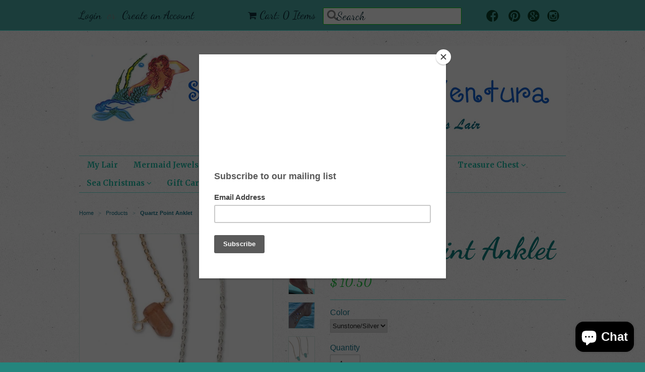

--- FILE ---
content_type: text/html; charset=utf-8
request_url: https://seathingsventura.com/products/quartz-point-anklet
body_size: 19206
content:
<!doctype html>
<!--[if lt IE 7]><html class="no-js ie6 oldie" lang="en"><![endif]-->
<!--[if IE 7]><html class="no-js ie7 oldie" lang="en"><![endif]-->
<!--[if IE 8]><html class="no-js ie8 oldie" lang="en"><![endif]-->
<!--[if gt IE 8]><!--><html class="no-js" lang="en"><!--<![endif]-->
<head>
<meta name="p:domain_verify" content="967beea3ad95b72f921c4dd54f0a6ec3"/>
  <link rel="shortcut icon" href="//seathingsventura.com/cdn/shop/t/5/assets/favicon.png?v=69473462530043219961432615374" type="image/png" />
  <meta charset="utf-8">
  <!--[if IE]><meta http-equiv='X-UA-Compatible' content='IE=edge,chrome=1'><![endif]-->
<meta name="p:domain_verify" content="6022e51aed2bd116084b8441753aa528"/>
  
    <link rel="shortcut icon" href="//seathingsventura.com/cdn/shop/t/5/assets/favicon.png?v=69473462530043219961432615374" type="image/png" />
  

  <title>
  Quartz Point Anklet &ndash; Sea Things Ventura
  </title>

  
  <meta name="description" content="Quartz Point Anklet These simple yet gorgeous anklets are sure to be a favorite!. The anklet is made with a chain and a colorful quartz point charm. Measurements: adjustable  approx. 9&quot;; can go up to 10.5&quot; Choice of Silver or Gold Color. Comes in Variations of Clear, Sunstone, Fluorite, and Topaz Fashion Jewelry. Summe" />
  

  <meta name="viewport" content="width=device-width, initial-scale=1.0" />

  <link rel="canonical" href="https://seathingsventura.com/products/quartz-point-anklet" />

  


  <meta property="og:type" content="product" />
  <meta property="og:title" content="Quartz Point Anklet" />
  
  <meta property="og:image" content="http://seathingsventura.com/cdn/shop/files/512BF34E-8C37-4572-A25A-317F27E8939D_grande.jpg?v=1742161619" />
  <meta property="og:image:secure_url" content="https://seathingsventura.com/cdn/shop/files/512BF34E-8C37-4572-A25A-317F27E8939D_grande.jpg?v=1742161619" />
  
  <meta property="og:image" content="http://seathingsventura.com/cdn/shop/files/92B234DA-2F75-473F-9EAD-C8335FFCD2D2_grande.jpg?v=1742161619" />
  <meta property="og:image:secure_url" content="https://seathingsventura.com/cdn/shop/files/92B234DA-2F75-473F-9EAD-C8335FFCD2D2_grande.jpg?v=1742161619" />
  
  <meta property="og:image" content="http://seathingsventura.com/cdn/shop/files/2A45C329-F50E-4065-B0A9-7FFF8DFFAD7D_grande.jpg?v=1742161619" />
  <meta property="og:image:secure_url" content="https://seathingsventura.com/cdn/shop/files/2A45C329-F50E-4065-B0A9-7FFF8DFFAD7D_grande.jpg?v=1742161619" />
  
  <meta property="og:image" content="http://seathingsventura.com/cdn/shop/files/C1DB4D55-C4AD-4395-AD1B-DA99151C4750_grande.jpg?v=1742161619" />
  <meta property="og:image:secure_url" content="https://seathingsventura.com/cdn/shop/files/C1DB4D55-C4AD-4395-AD1B-DA99151C4750_grande.jpg?v=1742161619" />
  
  <meta property="og:image" content="http://seathingsventura.com/cdn/shop/files/EA91419F-CA02-4443-BBB7-B398EBBE864A_grande.jpg?v=1742161619" />
  <meta property="og:image:secure_url" content="https://seathingsventura.com/cdn/shop/files/EA91419F-CA02-4443-BBB7-B398EBBE864A_grande.jpg?v=1742161619" />
  
  <meta property="og:image" content="http://seathingsventura.com/cdn/shop/files/072D66D9-1EE7-423B-B2FB-75E454C4CFEA_grande.jpg?v=1742161619" />
  <meta property="og:image:secure_url" content="https://seathingsventura.com/cdn/shop/files/072D66D9-1EE7-423B-B2FB-75E454C4CFEA_grande.jpg?v=1742161619" />
  
  <meta property="og:image" content="http://seathingsventura.com/cdn/shop/files/6CF713F0-E23A-4B5D-9A65-CB097299D47D_grande.jpg?v=1742161620" />
  <meta property="og:image:secure_url" content="https://seathingsventura.com/cdn/shop/files/6CF713F0-E23A-4B5D-9A65-CB097299D47D_grande.jpg?v=1742161620" />
  
  <meta property="og:price:amount" content="10.50" />
  <meta property="og:price:currency" content="USD" />



<meta property="og:description" content="Quartz Point Anklet These simple yet gorgeous anklets are sure to be a favorite!. The anklet is made with a chain and a colorful quartz point charm. Measurements: adjustable  approx. 9&quot;; can go up to 10.5&quot; Choice of Silver or Gold Color. Comes in Variations of Clear, Sunstone, Fluorite, and Topaz Fashion Jewelry. Summe" />

<meta property="og:url" content="https://seathingsventura.com/products/quartz-point-anklet" />
<meta property="og:site_name" content="Sea Things Ventura" />

  
 

  <meta name="twitter:card" content="product" />
  <meta name="twitter:title" content="Quartz Point Anklet" />
  <meta name="twitter:description" content="Quartz Point AnkletThese simple yet gorgeous anklets are sure to be a favorite!. The anklet is made with a chain and a colorful quartz point charm.Measurements: adjustable  approx. 9&quot;; ca..." />
  <meta name="twitter:image" content="http://seathingsventura.com/cdn/shop/files/512BF34E-8C37-4572-A25A-317F27E8939D_large.jpg?v=1742161619" />
  <meta name="twitter:label1" content="PRICE" />
  <meta name="twitter:data1" content="$ 10.50 USD" />
  <meta name="twitter:label2" content="VENDOR" />
  <meta name="twitter:data2" content="World End Imports" />


  <link href="//seathingsventura.com/cdn/shop/t/5/assets/styles.scss.css?v=160015666544999236051703469343" rel="stylesheet" type="text/css" media="all" />
  <link href="//seathingsventura.com/cdn/s/global/social/social-icons.css" rel="stylesheet" type="text/css" media="all" />
  <link href="//netdna.bootstrapcdn.com/font-awesome/4.0.3/css/font-awesome.css" rel="stylesheet" type="text/css" media="all" />
  
    <link rel="stylesheet" type="text/css" href="//fonts.googleapis.com/css?family=Dancing+Script:300,400,700">
  
  
    <link rel="stylesheet" type="text/css" href="//fonts.googleapis.com/css?family=Merriweather:300,400,700">
  
  <script src="//seathingsventura.com/cdn/shop/t/5/assets/html5shiv.js?v=107268875627107148941432340489" type="text/javascript"></script>

  <script>window.performance && window.performance.mark && window.performance.mark('shopify.content_for_header.start');</script><meta name="google-site-verification" content="atSqJF76kEZn_wVvQe2KH6swKfX3qqA5_NZwZfRIo6s">
<meta id="shopify-digital-wallet" name="shopify-digital-wallet" content="/8725382/digital_wallets/dialog">
<meta name="shopify-checkout-api-token" content="aff5016dc811498afc62ed3b90f654dc">
<meta id="in-context-paypal-metadata" data-shop-id="8725382" data-venmo-supported="false" data-environment="production" data-locale="en_US" data-paypal-v4="true" data-currency="USD">
<link rel="alternate" type="application/json+oembed" href="https://seathingsventura.com/products/quartz-point-anklet.oembed">
<script async="async" src="/checkouts/internal/preloads.js?locale=en-US"></script>
<link rel="preconnect" href="https://shop.app" crossorigin="anonymous">
<script async="async" src="https://shop.app/checkouts/internal/preloads.js?locale=en-US&shop_id=8725382" crossorigin="anonymous"></script>
<script id="apple-pay-shop-capabilities" type="application/json">{"shopId":8725382,"countryCode":"US","currencyCode":"USD","merchantCapabilities":["supports3DS"],"merchantId":"gid:\/\/shopify\/Shop\/8725382","merchantName":"Sea Things Ventura","requiredBillingContactFields":["postalAddress","email","phone"],"requiredShippingContactFields":["postalAddress","email","phone"],"shippingType":"shipping","supportedNetworks":["visa","masterCard","amex","discover","elo","jcb"],"total":{"type":"pending","label":"Sea Things Ventura","amount":"1.00"},"shopifyPaymentsEnabled":true,"supportsSubscriptions":true}</script>
<script id="shopify-features" type="application/json">{"accessToken":"aff5016dc811498afc62ed3b90f654dc","betas":["rich-media-storefront-analytics"],"domain":"seathingsventura.com","predictiveSearch":true,"shopId":8725382,"locale":"en"}</script>
<script>var Shopify = Shopify || {};
Shopify.shop = "sea-things-ventura.myshopify.com";
Shopify.locale = "en";
Shopify.currency = {"active":"USD","rate":"1.0"};
Shopify.country = "US";
Shopify.theme = {"name":"Minimal","id":23771971,"schema_name":null,"schema_version":null,"theme_store_id":380,"role":"main"};
Shopify.theme.handle = "null";
Shopify.theme.style = {"id":null,"handle":null};
Shopify.cdnHost = "seathingsventura.com/cdn";
Shopify.routes = Shopify.routes || {};
Shopify.routes.root = "/";</script>
<script type="module">!function(o){(o.Shopify=o.Shopify||{}).modules=!0}(window);</script>
<script>!function(o){function n(){var o=[];function n(){o.push(Array.prototype.slice.apply(arguments))}return n.q=o,n}var t=o.Shopify=o.Shopify||{};t.loadFeatures=n(),t.autoloadFeatures=n()}(window);</script>
<script>
  window.ShopifyPay = window.ShopifyPay || {};
  window.ShopifyPay.apiHost = "shop.app\/pay";
  window.ShopifyPay.redirectState = null;
</script>
<script id="shop-js-analytics" type="application/json">{"pageType":"product"}</script>
<script defer="defer" async type="module" src="//seathingsventura.com/cdn/shopifycloud/shop-js/modules/v2/client.init-shop-cart-sync_BdyHc3Nr.en.esm.js"></script>
<script defer="defer" async type="module" src="//seathingsventura.com/cdn/shopifycloud/shop-js/modules/v2/chunk.common_Daul8nwZ.esm.js"></script>
<script type="module">
  await import("//seathingsventura.com/cdn/shopifycloud/shop-js/modules/v2/client.init-shop-cart-sync_BdyHc3Nr.en.esm.js");
await import("//seathingsventura.com/cdn/shopifycloud/shop-js/modules/v2/chunk.common_Daul8nwZ.esm.js");

  window.Shopify.SignInWithShop?.initShopCartSync?.({"fedCMEnabled":true,"windoidEnabled":true});

</script>
<script>
  window.Shopify = window.Shopify || {};
  if (!window.Shopify.featureAssets) window.Shopify.featureAssets = {};
  window.Shopify.featureAssets['shop-js'] = {"shop-cart-sync":["modules/v2/client.shop-cart-sync_QYOiDySF.en.esm.js","modules/v2/chunk.common_Daul8nwZ.esm.js"],"init-fed-cm":["modules/v2/client.init-fed-cm_DchLp9rc.en.esm.js","modules/v2/chunk.common_Daul8nwZ.esm.js"],"shop-button":["modules/v2/client.shop-button_OV7bAJc5.en.esm.js","modules/v2/chunk.common_Daul8nwZ.esm.js"],"init-windoid":["modules/v2/client.init-windoid_DwxFKQ8e.en.esm.js","modules/v2/chunk.common_Daul8nwZ.esm.js"],"shop-cash-offers":["modules/v2/client.shop-cash-offers_DWtL6Bq3.en.esm.js","modules/v2/chunk.common_Daul8nwZ.esm.js","modules/v2/chunk.modal_CQq8HTM6.esm.js"],"shop-toast-manager":["modules/v2/client.shop-toast-manager_CX9r1SjA.en.esm.js","modules/v2/chunk.common_Daul8nwZ.esm.js"],"init-shop-email-lookup-coordinator":["modules/v2/client.init-shop-email-lookup-coordinator_UhKnw74l.en.esm.js","modules/v2/chunk.common_Daul8nwZ.esm.js"],"pay-button":["modules/v2/client.pay-button_DzxNnLDY.en.esm.js","modules/v2/chunk.common_Daul8nwZ.esm.js"],"avatar":["modules/v2/client.avatar_BTnouDA3.en.esm.js"],"init-shop-cart-sync":["modules/v2/client.init-shop-cart-sync_BdyHc3Nr.en.esm.js","modules/v2/chunk.common_Daul8nwZ.esm.js"],"shop-login-button":["modules/v2/client.shop-login-button_D8B466_1.en.esm.js","modules/v2/chunk.common_Daul8nwZ.esm.js","modules/v2/chunk.modal_CQq8HTM6.esm.js"],"init-customer-accounts-sign-up":["modules/v2/client.init-customer-accounts-sign-up_C8fpPm4i.en.esm.js","modules/v2/client.shop-login-button_D8B466_1.en.esm.js","modules/v2/chunk.common_Daul8nwZ.esm.js","modules/v2/chunk.modal_CQq8HTM6.esm.js"],"init-shop-for-new-customer-accounts":["modules/v2/client.init-shop-for-new-customer-accounts_CVTO0Ztu.en.esm.js","modules/v2/client.shop-login-button_D8B466_1.en.esm.js","modules/v2/chunk.common_Daul8nwZ.esm.js","modules/v2/chunk.modal_CQq8HTM6.esm.js"],"init-customer-accounts":["modules/v2/client.init-customer-accounts_dRgKMfrE.en.esm.js","modules/v2/client.shop-login-button_D8B466_1.en.esm.js","modules/v2/chunk.common_Daul8nwZ.esm.js","modules/v2/chunk.modal_CQq8HTM6.esm.js"],"shop-follow-button":["modules/v2/client.shop-follow-button_CkZpjEct.en.esm.js","modules/v2/chunk.common_Daul8nwZ.esm.js","modules/v2/chunk.modal_CQq8HTM6.esm.js"],"lead-capture":["modules/v2/client.lead-capture_BntHBhfp.en.esm.js","modules/v2/chunk.common_Daul8nwZ.esm.js","modules/v2/chunk.modal_CQq8HTM6.esm.js"],"checkout-modal":["modules/v2/client.checkout-modal_CfxcYbTm.en.esm.js","modules/v2/chunk.common_Daul8nwZ.esm.js","modules/v2/chunk.modal_CQq8HTM6.esm.js"],"shop-login":["modules/v2/client.shop-login_Da4GZ2H6.en.esm.js","modules/v2/chunk.common_Daul8nwZ.esm.js","modules/v2/chunk.modal_CQq8HTM6.esm.js"],"payment-terms":["modules/v2/client.payment-terms_MV4M3zvL.en.esm.js","modules/v2/chunk.common_Daul8nwZ.esm.js","modules/v2/chunk.modal_CQq8HTM6.esm.js"]};
</script>
<script>(function() {
  var isLoaded = false;
  function asyncLoad() {
    if (isLoaded) return;
    isLoaded = true;
    var urls = ["https:\/\/instafeed.nfcube.com\/cdn\/db8fd35fa2c332d3bd8450f95d9af550.js?shop=sea-things-ventura.myshopify.com","https:\/\/chimpstatic.com\/mcjs-connected\/js\/users\/a778775125ed75c013f91a644\/a52ab63b66fe16d2815d53326.js?shop=sea-things-ventura.myshopify.com","https:\/\/cks3.amplifiedcdn.com\/ckjs.production.min.js?unique_id=sea-things-ventura.myshopify.com\u0026shop=sea-things-ventura.myshopify.com","https:\/\/ccjs.amplifiedcdn.com\/ccjs.umd.js?unique_id=sea-things-ventura.myshopify.com\u0026shop=sea-things-ventura.myshopify.com","https:\/\/d18eg7dreypte5.cloudfront.net\/browse-abandonment\/smsbump_timer.js?shop=sea-things-ventura.myshopify.com"];
    for (var i = 0; i < urls.length; i++) {
      var s = document.createElement('script');
      s.type = 'text/javascript';
      s.async = true;
      s.src = urls[i];
      var x = document.getElementsByTagName('script')[0];
      x.parentNode.insertBefore(s, x);
    }
  };
  if(window.attachEvent) {
    window.attachEvent('onload', asyncLoad);
  } else {
    window.addEventListener('load', asyncLoad, false);
  }
})();</script>
<script id="__st">var __st={"a":8725382,"offset":-28800,"reqid":"fe4a3a0b-c976-4b43-9761-1678df563c6e-1768981408","pageurl":"seathingsventura.com\/products\/quartz-point-anklet","u":"77c19b33d58a","p":"product","rtyp":"product","rid":6837613592647};</script>
<script>window.ShopifyPaypalV4VisibilityTracking = true;</script>
<script id="captcha-bootstrap">!function(){'use strict';const t='contact',e='account',n='new_comment',o=[[t,t],['blogs',n],['comments',n],[t,'customer']],c=[[e,'customer_login'],[e,'guest_login'],[e,'recover_customer_password'],[e,'create_customer']],r=t=>t.map((([t,e])=>`form[action*='/${t}']:not([data-nocaptcha='true']) input[name='form_type'][value='${e}']`)).join(','),a=t=>()=>t?[...document.querySelectorAll(t)].map((t=>t.form)):[];function s(){const t=[...o],e=r(t);return a(e)}const i='password',u='form_key',d=['recaptcha-v3-token','g-recaptcha-response','h-captcha-response',i],f=()=>{try{return window.sessionStorage}catch{return}},m='__shopify_v',_=t=>t.elements[u];function p(t,e,n=!1){try{const o=window.sessionStorage,c=JSON.parse(o.getItem(e)),{data:r}=function(t){const{data:e,action:n}=t;return t[m]||n?{data:e,action:n}:{data:t,action:n}}(c);for(const[e,n]of Object.entries(r))t.elements[e]&&(t.elements[e].value=n);n&&o.removeItem(e)}catch(o){console.error('form repopulation failed',{error:o})}}const l='form_type',E='cptcha';function T(t){t.dataset[E]=!0}const w=window,h=w.document,L='Shopify',v='ce_forms',y='captcha';let A=!1;((t,e)=>{const n=(g='f06e6c50-85a8-45c8-87d0-21a2b65856fe',I='https://cdn.shopify.com/shopifycloud/storefront-forms-hcaptcha/ce_storefront_forms_captcha_hcaptcha.v1.5.2.iife.js',D={infoText:'Protected by hCaptcha',privacyText:'Privacy',termsText:'Terms'},(t,e,n)=>{const o=w[L][v],c=o.bindForm;if(c)return c(t,g,e,D).then(n);var r;o.q.push([[t,g,e,D],n]),r=I,A||(h.body.append(Object.assign(h.createElement('script'),{id:'captcha-provider',async:!0,src:r})),A=!0)});var g,I,D;w[L]=w[L]||{},w[L][v]=w[L][v]||{},w[L][v].q=[],w[L][y]=w[L][y]||{},w[L][y].protect=function(t,e){n(t,void 0,e),T(t)},Object.freeze(w[L][y]),function(t,e,n,w,h,L){const[v,y,A,g]=function(t,e,n){const i=e?o:[],u=t?c:[],d=[...i,...u],f=r(d),m=r(i),_=r(d.filter((([t,e])=>n.includes(e))));return[a(f),a(m),a(_),s()]}(w,h,L),I=t=>{const e=t.target;return e instanceof HTMLFormElement?e:e&&e.form},D=t=>v().includes(t);t.addEventListener('submit',(t=>{const e=I(t);if(!e)return;const n=D(e)&&!e.dataset.hcaptchaBound&&!e.dataset.recaptchaBound,o=_(e),c=g().includes(e)&&(!o||!o.value);(n||c)&&t.preventDefault(),c&&!n&&(function(t){try{if(!f())return;!function(t){const e=f();if(!e)return;const n=_(t);if(!n)return;const o=n.value;o&&e.removeItem(o)}(t);const e=Array.from(Array(32),(()=>Math.random().toString(36)[2])).join('');!function(t,e){_(t)||t.append(Object.assign(document.createElement('input'),{type:'hidden',name:u})),t.elements[u].value=e}(t,e),function(t,e){const n=f();if(!n)return;const o=[...t.querySelectorAll(`input[type='${i}']`)].map((({name:t})=>t)),c=[...d,...o],r={};for(const[a,s]of new FormData(t).entries())c.includes(a)||(r[a]=s);n.setItem(e,JSON.stringify({[m]:1,action:t.action,data:r}))}(t,e)}catch(e){console.error('failed to persist form',e)}}(e),e.submit())}));const S=(t,e)=>{t&&!t.dataset[E]&&(n(t,e.some((e=>e===t))),T(t))};for(const o of['focusin','change'])t.addEventListener(o,(t=>{const e=I(t);D(e)&&S(e,y())}));const B=e.get('form_key'),M=e.get(l),P=B&&M;t.addEventListener('DOMContentLoaded',(()=>{const t=y();if(P)for(const e of t)e.elements[l].value===M&&p(e,B);[...new Set([...A(),...v().filter((t=>'true'===t.dataset.shopifyCaptcha))])].forEach((e=>S(e,t)))}))}(h,new URLSearchParams(w.location.search),n,t,e,['guest_login'])})(!0,!0)}();</script>
<script integrity="sha256-4kQ18oKyAcykRKYeNunJcIwy7WH5gtpwJnB7kiuLZ1E=" data-source-attribution="shopify.loadfeatures" defer="defer" src="//seathingsventura.com/cdn/shopifycloud/storefront/assets/storefront/load_feature-a0a9edcb.js" crossorigin="anonymous"></script>
<script crossorigin="anonymous" defer="defer" src="//seathingsventura.com/cdn/shopifycloud/storefront/assets/shopify_pay/storefront-65b4c6d7.js?v=20250812"></script>
<script data-source-attribution="shopify.dynamic_checkout.dynamic.init">var Shopify=Shopify||{};Shopify.PaymentButton=Shopify.PaymentButton||{isStorefrontPortableWallets:!0,init:function(){window.Shopify.PaymentButton.init=function(){};var t=document.createElement("script");t.src="https://seathingsventura.com/cdn/shopifycloud/portable-wallets/latest/portable-wallets.en.js",t.type="module",document.head.appendChild(t)}};
</script>
<script data-source-attribution="shopify.dynamic_checkout.buyer_consent">
  function portableWalletsHideBuyerConsent(e){var t=document.getElementById("shopify-buyer-consent"),n=document.getElementById("shopify-subscription-policy-button");t&&n&&(t.classList.add("hidden"),t.setAttribute("aria-hidden","true"),n.removeEventListener("click",e))}function portableWalletsShowBuyerConsent(e){var t=document.getElementById("shopify-buyer-consent"),n=document.getElementById("shopify-subscription-policy-button");t&&n&&(t.classList.remove("hidden"),t.removeAttribute("aria-hidden"),n.addEventListener("click",e))}window.Shopify?.PaymentButton&&(window.Shopify.PaymentButton.hideBuyerConsent=portableWalletsHideBuyerConsent,window.Shopify.PaymentButton.showBuyerConsent=portableWalletsShowBuyerConsent);
</script>
<script data-source-attribution="shopify.dynamic_checkout.cart.bootstrap">document.addEventListener("DOMContentLoaded",(function(){function t(){return document.querySelector("shopify-accelerated-checkout-cart, shopify-accelerated-checkout")}if(t())Shopify.PaymentButton.init();else{new MutationObserver((function(e,n){t()&&(Shopify.PaymentButton.init(),n.disconnect())})).observe(document.body,{childList:!0,subtree:!0})}}));
</script>
<link id="shopify-accelerated-checkout-styles" rel="stylesheet" media="screen" href="https://seathingsventura.com/cdn/shopifycloud/portable-wallets/latest/accelerated-checkout-backwards-compat.css" crossorigin="anonymous">
<style id="shopify-accelerated-checkout-cart">
        #shopify-buyer-consent {
  margin-top: 1em;
  display: inline-block;
  width: 100%;
}

#shopify-buyer-consent.hidden {
  display: none;
}

#shopify-subscription-policy-button {
  background: none;
  border: none;
  padding: 0;
  text-decoration: underline;
  font-size: inherit;
  cursor: pointer;
}

#shopify-subscription-policy-button::before {
  box-shadow: none;
}

      </style>

<script>window.performance && window.performance.mark && window.performance.mark('shopify.content_for_header.end');</script>

  <script type="text/javascript" src="//ajax.googleapis.com/ajax/libs/jquery/1.7/jquery.min.js"></script>

  <script src="//seathingsventura.com/cdn/shopifycloud/storefront/assets/themes_support/option_selection-b017cd28.js" type="text/javascript"></script>
  <script src="//seathingsventura.com/cdn/shopifycloud/storefront/assets/themes_support/api.jquery-7ab1a3a4.js" type="text/javascript"></script>

  

































<!-- BeginConsistentCartAddon -->  <script>    Shopify.customer_logged_in = false ;  Shopify.customer_email = "" ;  Shopify.log_uuids = true;    </script>  <!-- EndConsistentCartAddon -->
<script src="https://cdn.shopify.com/extensions/e8878072-2f6b-4e89-8082-94b04320908d/inbox-1254/assets/inbox-chat-loader.js" type="text/javascript" defer="defer"></script>
<link href="https://monorail-edge.shopifysvc.com" rel="dns-prefetch">
<script>(function(){if ("sendBeacon" in navigator && "performance" in window) {try {var session_token_from_headers = performance.getEntriesByType('navigation')[0].serverTiming.find(x => x.name == '_s').description;} catch {var session_token_from_headers = undefined;}var session_cookie_matches = document.cookie.match(/_shopify_s=([^;]*)/);var session_token_from_cookie = session_cookie_matches && session_cookie_matches.length === 2 ? session_cookie_matches[1] : "";var session_token = session_token_from_headers || session_token_from_cookie || "";function handle_abandonment_event(e) {var entries = performance.getEntries().filter(function(entry) {return /monorail-edge.shopifysvc.com/.test(entry.name);});if (!window.abandonment_tracked && entries.length === 0) {window.abandonment_tracked = true;var currentMs = Date.now();var navigation_start = performance.timing.navigationStart;var payload = {shop_id: 8725382,url: window.location.href,navigation_start,duration: currentMs - navigation_start,session_token,page_type: "product"};window.navigator.sendBeacon("https://monorail-edge.shopifysvc.com/v1/produce", JSON.stringify({schema_id: "online_store_buyer_site_abandonment/1.1",payload: payload,metadata: {event_created_at_ms: currentMs,event_sent_at_ms: currentMs}}));}}window.addEventListener('pagehide', handle_abandonment_event);}}());</script>
<script id="web-pixels-manager-setup">(function e(e,d,r,n,o){if(void 0===o&&(o={}),!Boolean(null===(a=null===(i=window.Shopify)||void 0===i?void 0:i.analytics)||void 0===a?void 0:a.replayQueue)){var i,a;window.Shopify=window.Shopify||{};var t=window.Shopify;t.analytics=t.analytics||{};var s=t.analytics;s.replayQueue=[],s.publish=function(e,d,r){return s.replayQueue.push([e,d,r]),!0};try{self.performance.mark("wpm:start")}catch(e){}var l=function(){var e={modern:/Edge?\/(1{2}[4-9]|1[2-9]\d|[2-9]\d{2}|\d{4,})\.\d+(\.\d+|)|Firefox\/(1{2}[4-9]|1[2-9]\d|[2-9]\d{2}|\d{4,})\.\d+(\.\d+|)|Chrom(ium|e)\/(9{2}|\d{3,})\.\d+(\.\d+|)|(Maci|X1{2}).+ Version\/(15\.\d+|(1[6-9]|[2-9]\d|\d{3,})\.\d+)([,.]\d+|)( \(\w+\)|)( Mobile\/\w+|) Safari\/|Chrome.+OPR\/(9{2}|\d{3,})\.\d+\.\d+|(CPU[ +]OS|iPhone[ +]OS|CPU[ +]iPhone|CPU IPhone OS|CPU iPad OS)[ +]+(15[._]\d+|(1[6-9]|[2-9]\d|\d{3,})[._]\d+)([._]\d+|)|Android:?[ /-](13[3-9]|1[4-9]\d|[2-9]\d{2}|\d{4,})(\.\d+|)(\.\d+|)|Android.+Firefox\/(13[5-9]|1[4-9]\d|[2-9]\d{2}|\d{4,})\.\d+(\.\d+|)|Android.+Chrom(ium|e)\/(13[3-9]|1[4-9]\d|[2-9]\d{2}|\d{4,})\.\d+(\.\d+|)|SamsungBrowser\/([2-9]\d|\d{3,})\.\d+/,legacy:/Edge?\/(1[6-9]|[2-9]\d|\d{3,})\.\d+(\.\d+|)|Firefox\/(5[4-9]|[6-9]\d|\d{3,})\.\d+(\.\d+|)|Chrom(ium|e)\/(5[1-9]|[6-9]\d|\d{3,})\.\d+(\.\d+|)([\d.]+$|.*Safari\/(?![\d.]+ Edge\/[\d.]+$))|(Maci|X1{2}).+ Version\/(10\.\d+|(1[1-9]|[2-9]\d|\d{3,})\.\d+)([,.]\d+|)( \(\w+\)|)( Mobile\/\w+|) Safari\/|Chrome.+OPR\/(3[89]|[4-9]\d|\d{3,})\.\d+\.\d+|(CPU[ +]OS|iPhone[ +]OS|CPU[ +]iPhone|CPU IPhone OS|CPU iPad OS)[ +]+(10[._]\d+|(1[1-9]|[2-9]\d|\d{3,})[._]\d+)([._]\d+|)|Android:?[ /-](13[3-9]|1[4-9]\d|[2-9]\d{2}|\d{4,})(\.\d+|)(\.\d+|)|Mobile Safari.+OPR\/([89]\d|\d{3,})\.\d+\.\d+|Android.+Firefox\/(13[5-9]|1[4-9]\d|[2-9]\d{2}|\d{4,})\.\d+(\.\d+|)|Android.+Chrom(ium|e)\/(13[3-9]|1[4-9]\d|[2-9]\d{2}|\d{4,})\.\d+(\.\d+|)|Android.+(UC? ?Browser|UCWEB|U3)[ /]?(15\.([5-9]|\d{2,})|(1[6-9]|[2-9]\d|\d{3,})\.\d+)\.\d+|SamsungBrowser\/(5\.\d+|([6-9]|\d{2,})\.\d+)|Android.+MQ{2}Browser\/(14(\.(9|\d{2,})|)|(1[5-9]|[2-9]\d|\d{3,})(\.\d+|))(\.\d+|)|K[Aa][Ii]OS\/(3\.\d+|([4-9]|\d{2,})\.\d+)(\.\d+|)/},d=e.modern,r=e.legacy,n=navigator.userAgent;return n.match(d)?"modern":n.match(r)?"legacy":"unknown"}(),u="modern"===l?"modern":"legacy",c=(null!=n?n:{modern:"",legacy:""})[u],f=function(e){return[e.baseUrl,"/wpm","/b",e.hashVersion,"modern"===e.buildTarget?"m":"l",".js"].join("")}({baseUrl:d,hashVersion:r,buildTarget:u}),m=function(e){var d=e.version,r=e.bundleTarget,n=e.surface,o=e.pageUrl,i=e.monorailEndpoint;return{emit:function(e){var a=e.status,t=e.errorMsg,s=(new Date).getTime(),l=JSON.stringify({metadata:{event_sent_at_ms:s},events:[{schema_id:"web_pixels_manager_load/3.1",payload:{version:d,bundle_target:r,page_url:o,status:a,surface:n,error_msg:t},metadata:{event_created_at_ms:s}}]});if(!i)return console&&console.warn&&console.warn("[Web Pixels Manager] No Monorail endpoint provided, skipping logging."),!1;try{return self.navigator.sendBeacon.bind(self.navigator)(i,l)}catch(e){}var u=new XMLHttpRequest;try{return u.open("POST",i,!0),u.setRequestHeader("Content-Type","text/plain"),u.send(l),!0}catch(e){return console&&console.warn&&console.warn("[Web Pixels Manager] Got an unhandled error while logging to Monorail."),!1}}}}({version:r,bundleTarget:l,surface:e.surface,pageUrl:self.location.href,monorailEndpoint:e.monorailEndpoint});try{o.browserTarget=l,function(e){var d=e.src,r=e.async,n=void 0===r||r,o=e.onload,i=e.onerror,a=e.sri,t=e.scriptDataAttributes,s=void 0===t?{}:t,l=document.createElement("script"),u=document.querySelector("head"),c=document.querySelector("body");if(l.async=n,l.src=d,a&&(l.integrity=a,l.crossOrigin="anonymous"),s)for(var f in s)if(Object.prototype.hasOwnProperty.call(s,f))try{l.dataset[f]=s[f]}catch(e){}if(o&&l.addEventListener("load",o),i&&l.addEventListener("error",i),u)u.appendChild(l);else{if(!c)throw new Error("Did not find a head or body element to append the script");c.appendChild(l)}}({src:f,async:!0,onload:function(){if(!function(){var e,d;return Boolean(null===(d=null===(e=window.Shopify)||void 0===e?void 0:e.analytics)||void 0===d?void 0:d.initialized)}()){var d=window.webPixelsManager.init(e)||void 0;if(d){var r=window.Shopify.analytics;r.replayQueue.forEach((function(e){var r=e[0],n=e[1],o=e[2];d.publishCustomEvent(r,n,o)})),r.replayQueue=[],r.publish=d.publishCustomEvent,r.visitor=d.visitor,r.initialized=!0}}},onerror:function(){return m.emit({status:"failed",errorMsg:"".concat(f," has failed to load")})},sri:function(e){var d=/^sha384-[A-Za-z0-9+/=]+$/;return"string"==typeof e&&d.test(e)}(c)?c:"",scriptDataAttributes:o}),m.emit({status:"loading"})}catch(e){m.emit({status:"failed",errorMsg:(null==e?void 0:e.message)||"Unknown error"})}}})({shopId: 8725382,storefrontBaseUrl: "https://seathingsventura.com",extensionsBaseUrl: "https://extensions.shopifycdn.com/cdn/shopifycloud/web-pixels-manager",monorailEndpoint: "https://monorail-edge.shopifysvc.com/unstable/produce_batch",surface: "storefront-renderer",enabledBetaFlags: ["2dca8a86"],webPixelsConfigList: [{"id":"572162119","configuration":"{\"webPixelName\":\"Judge.me\"}","eventPayloadVersion":"v1","runtimeContext":"STRICT","scriptVersion":"34ad157958823915625854214640f0bf","type":"APP","apiClientId":683015,"privacyPurposes":["ANALYTICS"],"dataSharingAdjustments":{"protectedCustomerApprovalScopes":["read_customer_email","read_customer_name","read_customer_personal_data","read_customer_phone"]}},{"id":"440107079","configuration":"{\"store\":\"sea-things-ventura.myshopify.com\"}","eventPayloadVersion":"v1","runtimeContext":"STRICT","scriptVersion":"8450b52b59e80bfb2255f1e069ee1acd","type":"APP","apiClientId":740217,"privacyPurposes":["ANALYTICS","MARKETING","SALE_OF_DATA"],"dataSharingAdjustments":{"protectedCustomerApprovalScopes":["read_customer_address","read_customer_email","read_customer_name","read_customer_personal_data","read_customer_phone"]}},{"id":"238452807","configuration":"{\"config\":\"{\\\"google_tag_ids\\\":[\\\"AW-641038706\\\",\\\"GT-55KSQBR\\\",\\\"G-PK5DCS7HNX\\\"],\\\"target_country\\\":\\\"US\\\",\\\"gtag_events\\\":[{\\\"type\\\":\\\"search\\\",\\\"action_label\\\":[\\\"AW-641038706\\\/q768CIb_rs8BEPLy1bEC\\\",\\\"G-PK5DCS7HNX\\\"]},{\\\"type\\\":\\\"begin_checkout\\\",\\\"action_label\\\":[\\\"AW-641038706\\\/CUQ5CIP_rs8BEPLy1bEC\\\",\\\"G-PK5DCS7HNX\\\"]},{\\\"type\\\":\\\"view_item\\\",\\\"action_label\\\":[\\\"AW-641038706\\\/Mq2ICP3-rs8BEPLy1bEC\\\",\\\"MC-7EQ5ZKKWXX\\\",\\\"G-PK5DCS7HNX\\\"]},{\\\"type\\\":\\\"purchase\\\",\\\"action_label\\\":[\\\"AW-641038706\\\/Z57wCPr-rs8BEPLy1bEC\\\",\\\"MC-7EQ5ZKKWXX\\\",\\\"G-PK5DCS7HNX\\\"]},{\\\"type\\\":\\\"page_view\\\",\\\"action_label\\\":[\\\"AW-641038706\\\/DlsZCPf-rs8BEPLy1bEC\\\",\\\"MC-7EQ5ZKKWXX\\\",\\\"G-PK5DCS7HNX\\\"]},{\\\"type\\\":\\\"add_payment_info\\\",\\\"action_label\\\":[\\\"AW-641038706\\\/6Nw7CIn_rs8BEPLy1bEC\\\",\\\"G-PK5DCS7HNX\\\"]},{\\\"type\\\":\\\"add_to_cart\\\",\\\"action_label\\\":[\\\"AW-641038706\\\/T2CUCID_rs8BEPLy1bEC\\\",\\\"G-PK5DCS7HNX\\\"]}],\\\"enable_monitoring_mode\\\":false}\"}","eventPayloadVersion":"v1","runtimeContext":"OPEN","scriptVersion":"b2a88bafab3e21179ed38636efcd8a93","type":"APP","apiClientId":1780363,"privacyPurposes":[],"dataSharingAdjustments":{"protectedCustomerApprovalScopes":["read_customer_address","read_customer_email","read_customer_name","read_customer_personal_data","read_customer_phone"]}},{"id":"115376199","configuration":"{\"pixel_id\":\"619429535378643\",\"pixel_type\":\"facebook_pixel\",\"metaapp_system_user_token\":\"-\"}","eventPayloadVersion":"v1","runtimeContext":"OPEN","scriptVersion":"ca16bc87fe92b6042fbaa3acc2fbdaa6","type":"APP","apiClientId":2329312,"privacyPurposes":["ANALYTICS","MARKETING","SALE_OF_DATA"],"dataSharingAdjustments":{"protectedCustomerApprovalScopes":["read_customer_address","read_customer_email","read_customer_name","read_customer_personal_data","read_customer_phone"]}},{"id":"50298951","configuration":"{\"tagID\":\"2614401256176\"}","eventPayloadVersion":"v1","runtimeContext":"STRICT","scriptVersion":"18031546ee651571ed29edbe71a3550b","type":"APP","apiClientId":3009811,"privacyPurposes":["ANALYTICS","MARKETING","SALE_OF_DATA"],"dataSharingAdjustments":{"protectedCustomerApprovalScopes":["read_customer_address","read_customer_email","read_customer_name","read_customer_personal_data","read_customer_phone"]}},{"id":"50167879","eventPayloadVersion":"v1","runtimeContext":"LAX","scriptVersion":"1","type":"CUSTOM","privacyPurposes":["ANALYTICS"],"name":"Google Analytics tag (migrated)"},{"id":"shopify-app-pixel","configuration":"{}","eventPayloadVersion":"v1","runtimeContext":"STRICT","scriptVersion":"0450","apiClientId":"shopify-pixel","type":"APP","privacyPurposes":["ANALYTICS","MARKETING"]},{"id":"shopify-custom-pixel","eventPayloadVersion":"v1","runtimeContext":"LAX","scriptVersion":"0450","apiClientId":"shopify-pixel","type":"CUSTOM","privacyPurposes":["ANALYTICS","MARKETING"]}],isMerchantRequest: false,initData: {"shop":{"name":"Sea Things Ventura","paymentSettings":{"currencyCode":"USD"},"myshopifyDomain":"sea-things-ventura.myshopify.com","countryCode":"US","storefrontUrl":"https:\/\/seathingsventura.com"},"customer":null,"cart":null,"checkout":null,"productVariants":[{"price":{"amount":10.5,"currencyCode":"USD"},"product":{"title":"Quartz Point Anklet","vendor":"World End Imports","id":"6837613592647","untranslatedTitle":"Quartz Point Anklet","url":"\/products\/quartz-point-anklet","type":"Anklet"},"id":"40240563748935","image":{"src":"\/\/seathingsventura.com\/cdn\/shop\/files\/6CF713F0-E23A-4B5D-9A65-CB097299D47D.jpg?v=1742161620"},"sku":null,"title":"Clear\/Silver","untranslatedTitle":"Clear\/Silver"},{"price":{"amount":10.5,"currencyCode":"USD"},"product":{"title":"Quartz Point Anklet","vendor":"World End Imports","id":"6837613592647","untranslatedTitle":"Quartz Point Anklet","url":"\/products\/quartz-point-anklet","type":"Anklet"},"id":"40240563781703","image":{"src":"\/\/seathingsventura.com\/cdn\/shop\/files\/EA91419F-CA02-4443-BBB7-B398EBBE864A.jpg?v=1742161619"},"sku":null,"title":"Sunstone\/Silver","untranslatedTitle":"Sunstone\/Silver"},{"price":{"amount":10.5,"currencyCode":"USD"},"product":{"title":"Quartz Point Anklet","vendor":"World End Imports","id":"6837613592647","untranslatedTitle":"Quartz Point Anklet","url":"\/products\/quartz-point-anklet","type":"Anklet"},"id":"40240563814471","image":{"src":"\/\/seathingsventura.com\/cdn\/shop\/files\/072D66D9-1EE7-423B-B2FB-75E454C4CFEA.jpg?v=1742161619"},"sku":null,"title":"Fluorite\/Silver","untranslatedTitle":"Fluorite\/Silver"},{"price":{"amount":10.5,"currencyCode":"USD"},"product":{"title":"Quartz Point Anklet","vendor":"World End Imports","id":"6837613592647","untranslatedTitle":"Quartz Point Anklet","url":"\/products\/quartz-point-anklet","type":"Anklet"},"id":"40240563847239","image":{"src":"\/\/seathingsventura.com\/cdn\/shop\/files\/C1DB4D55-C4AD-4395-AD1B-DA99151C4750.jpg?v=1742161619"},"sku":null,"title":"Topaz\/Silver","untranslatedTitle":"Topaz\/Silver"},{"price":{"amount":10.5,"currencyCode":"USD"},"product":{"title":"Quartz Point Anklet","vendor":"World End Imports","id":"6837613592647","untranslatedTitle":"Quartz Point Anklet","url":"\/products\/quartz-point-anklet","type":"Anklet"},"id":"40240574693447","image":{"src":"\/\/seathingsventura.com\/cdn\/shop\/files\/6CF713F0-E23A-4B5D-9A65-CB097299D47D.jpg?v=1742161620"},"sku":null,"title":"Clear\/Gold","untranslatedTitle":"Clear\/Gold"},{"price":{"amount":10.5,"currencyCode":"USD"},"product":{"title":"Quartz Point Anklet","vendor":"World End Imports","id":"6837613592647","untranslatedTitle":"Quartz Point Anklet","url":"\/products\/quartz-point-anklet","type":"Anklet"},"id":"40240574726215","image":{"src":"\/\/seathingsventura.com\/cdn\/shop\/files\/EA91419F-CA02-4443-BBB7-B398EBBE864A.jpg?v=1742161619"},"sku":null,"title":"Sunstone\/Gold","untranslatedTitle":"Sunstone\/Gold"},{"price":{"amount":10.5,"currencyCode":"USD"},"product":{"title":"Quartz Point Anklet","vendor":"World End Imports","id":"6837613592647","untranslatedTitle":"Quartz Point Anklet","url":"\/products\/quartz-point-anklet","type":"Anklet"},"id":"40240574758983","image":{"src":"\/\/seathingsventura.com\/cdn\/shop\/files\/072D66D9-1EE7-423B-B2FB-75E454C4CFEA.jpg?v=1742161619"},"sku":null,"title":"Fluorite\/Gold","untranslatedTitle":"Fluorite\/Gold"},{"price":{"amount":10.5,"currencyCode":"USD"},"product":{"title":"Quartz Point Anklet","vendor":"World End Imports","id":"6837613592647","untranslatedTitle":"Quartz Point Anklet","url":"\/products\/quartz-point-anklet","type":"Anklet"},"id":"40240574791751","image":{"src":"\/\/seathingsventura.com\/cdn\/shop\/files\/C1DB4D55-C4AD-4395-AD1B-DA99151C4750.jpg?v=1742161619"},"sku":null,"title":"Topaz\/Gold","untranslatedTitle":"Topaz\/Gold"}],"purchasingCompany":null},},"https://seathingsventura.com/cdn","fcfee988w5aeb613cpc8e4bc33m6693e112",{"modern":"","legacy":""},{"shopId":"8725382","storefrontBaseUrl":"https:\/\/seathingsventura.com","extensionBaseUrl":"https:\/\/extensions.shopifycdn.com\/cdn\/shopifycloud\/web-pixels-manager","surface":"storefront-renderer","enabledBetaFlags":"[\"2dca8a86\"]","isMerchantRequest":"false","hashVersion":"fcfee988w5aeb613cpc8e4bc33m6693e112","publish":"custom","events":"[[\"page_viewed\",{}],[\"product_viewed\",{\"productVariant\":{\"price\":{\"amount\":10.5,\"currencyCode\":\"USD\"},\"product\":{\"title\":\"Quartz Point Anklet\",\"vendor\":\"World End Imports\",\"id\":\"6837613592647\",\"untranslatedTitle\":\"Quartz Point Anklet\",\"url\":\"\/products\/quartz-point-anklet\",\"type\":\"Anklet\"},\"id\":\"40240563781703\",\"image\":{\"src\":\"\/\/seathingsventura.com\/cdn\/shop\/files\/EA91419F-CA02-4443-BBB7-B398EBBE864A.jpg?v=1742161619\"},\"sku\":null,\"title\":\"Sunstone\/Silver\",\"untranslatedTitle\":\"Sunstone\/Silver\"}}]]"});</script><script>
  window.ShopifyAnalytics = window.ShopifyAnalytics || {};
  window.ShopifyAnalytics.meta = window.ShopifyAnalytics.meta || {};
  window.ShopifyAnalytics.meta.currency = 'USD';
  var meta = {"product":{"id":6837613592647,"gid":"gid:\/\/shopify\/Product\/6837613592647","vendor":"World End Imports","type":"Anklet","handle":"quartz-point-anklet","variants":[{"id":40240563748935,"price":1050,"name":"Quartz Point Anklet - Clear\/Silver","public_title":"Clear\/Silver","sku":null},{"id":40240563781703,"price":1050,"name":"Quartz Point Anklet - Sunstone\/Silver","public_title":"Sunstone\/Silver","sku":null},{"id":40240563814471,"price":1050,"name":"Quartz Point Anklet - Fluorite\/Silver","public_title":"Fluorite\/Silver","sku":null},{"id":40240563847239,"price":1050,"name":"Quartz Point Anklet - Topaz\/Silver","public_title":"Topaz\/Silver","sku":null},{"id":40240574693447,"price":1050,"name":"Quartz Point Anklet - Clear\/Gold","public_title":"Clear\/Gold","sku":null},{"id":40240574726215,"price":1050,"name":"Quartz Point Anklet - Sunstone\/Gold","public_title":"Sunstone\/Gold","sku":null},{"id":40240574758983,"price":1050,"name":"Quartz Point Anklet - Fluorite\/Gold","public_title":"Fluorite\/Gold","sku":null},{"id":40240574791751,"price":1050,"name":"Quartz Point Anklet - Topaz\/Gold","public_title":"Topaz\/Gold","sku":null}],"remote":false},"page":{"pageType":"product","resourceType":"product","resourceId":6837613592647,"requestId":"fe4a3a0b-c976-4b43-9761-1678df563c6e-1768981408"}};
  for (var attr in meta) {
    window.ShopifyAnalytics.meta[attr] = meta[attr];
  }
</script>
<script class="analytics">
  (function () {
    var customDocumentWrite = function(content) {
      var jquery = null;

      if (window.jQuery) {
        jquery = window.jQuery;
      } else if (window.Checkout && window.Checkout.$) {
        jquery = window.Checkout.$;
      }

      if (jquery) {
        jquery('body').append(content);
      }
    };

    var hasLoggedConversion = function(token) {
      if (token) {
        return document.cookie.indexOf('loggedConversion=' + token) !== -1;
      }
      return false;
    }

    var setCookieIfConversion = function(token) {
      if (token) {
        var twoMonthsFromNow = new Date(Date.now());
        twoMonthsFromNow.setMonth(twoMonthsFromNow.getMonth() + 2);

        document.cookie = 'loggedConversion=' + token + '; expires=' + twoMonthsFromNow;
      }
    }

    var trekkie = window.ShopifyAnalytics.lib = window.trekkie = window.trekkie || [];
    if (trekkie.integrations) {
      return;
    }
    trekkie.methods = [
      'identify',
      'page',
      'ready',
      'track',
      'trackForm',
      'trackLink'
    ];
    trekkie.factory = function(method) {
      return function() {
        var args = Array.prototype.slice.call(arguments);
        args.unshift(method);
        trekkie.push(args);
        return trekkie;
      };
    };
    for (var i = 0; i < trekkie.methods.length; i++) {
      var key = trekkie.methods[i];
      trekkie[key] = trekkie.factory(key);
    }
    trekkie.load = function(config) {
      trekkie.config = config || {};
      trekkie.config.initialDocumentCookie = document.cookie;
      var first = document.getElementsByTagName('script')[0];
      var script = document.createElement('script');
      script.type = 'text/javascript';
      script.onerror = function(e) {
        var scriptFallback = document.createElement('script');
        scriptFallback.type = 'text/javascript';
        scriptFallback.onerror = function(error) {
                var Monorail = {
      produce: function produce(monorailDomain, schemaId, payload) {
        var currentMs = new Date().getTime();
        var event = {
          schema_id: schemaId,
          payload: payload,
          metadata: {
            event_created_at_ms: currentMs,
            event_sent_at_ms: currentMs
          }
        };
        return Monorail.sendRequest("https://" + monorailDomain + "/v1/produce", JSON.stringify(event));
      },
      sendRequest: function sendRequest(endpointUrl, payload) {
        // Try the sendBeacon API
        if (window && window.navigator && typeof window.navigator.sendBeacon === 'function' && typeof window.Blob === 'function' && !Monorail.isIos12()) {
          var blobData = new window.Blob([payload], {
            type: 'text/plain'
          });

          if (window.navigator.sendBeacon(endpointUrl, blobData)) {
            return true;
          } // sendBeacon was not successful

        } // XHR beacon

        var xhr = new XMLHttpRequest();

        try {
          xhr.open('POST', endpointUrl);
          xhr.setRequestHeader('Content-Type', 'text/plain');
          xhr.send(payload);
        } catch (e) {
          console.log(e);
        }

        return false;
      },
      isIos12: function isIos12() {
        return window.navigator.userAgent.lastIndexOf('iPhone; CPU iPhone OS 12_') !== -1 || window.navigator.userAgent.lastIndexOf('iPad; CPU OS 12_') !== -1;
      }
    };
    Monorail.produce('monorail-edge.shopifysvc.com',
      'trekkie_storefront_load_errors/1.1',
      {shop_id: 8725382,
      theme_id: 23771971,
      app_name: "storefront",
      context_url: window.location.href,
      source_url: "//seathingsventura.com/cdn/s/trekkie.storefront.cd680fe47e6c39ca5d5df5f0a32d569bc48c0f27.min.js"});

        };
        scriptFallback.async = true;
        scriptFallback.src = '//seathingsventura.com/cdn/s/trekkie.storefront.cd680fe47e6c39ca5d5df5f0a32d569bc48c0f27.min.js';
        first.parentNode.insertBefore(scriptFallback, first);
      };
      script.async = true;
      script.src = '//seathingsventura.com/cdn/s/trekkie.storefront.cd680fe47e6c39ca5d5df5f0a32d569bc48c0f27.min.js';
      first.parentNode.insertBefore(script, first);
    };
    trekkie.load(
      {"Trekkie":{"appName":"storefront","development":false,"defaultAttributes":{"shopId":8725382,"isMerchantRequest":null,"themeId":23771971,"themeCityHash":"10276252371869975057","contentLanguage":"en","currency":"USD","eventMetadataId":"e163f5c4-4d19-4a64-a144-7bbb25d50506"},"isServerSideCookieWritingEnabled":true,"monorailRegion":"shop_domain","enabledBetaFlags":["65f19447"]},"Session Attribution":{},"S2S":{"facebookCapiEnabled":true,"source":"trekkie-storefront-renderer","apiClientId":580111}}
    );

    var loaded = false;
    trekkie.ready(function() {
      if (loaded) return;
      loaded = true;

      window.ShopifyAnalytics.lib = window.trekkie;

      var originalDocumentWrite = document.write;
      document.write = customDocumentWrite;
      try { window.ShopifyAnalytics.merchantGoogleAnalytics.call(this); } catch(error) {};
      document.write = originalDocumentWrite;

      window.ShopifyAnalytics.lib.page(null,{"pageType":"product","resourceType":"product","resourceId":6837613592647,"requestId":"fe4a3a0b-c976-4b43-9761-1678df563c6e-1768981408","shopifyEmitted":true});

      var match = window.location.pathname.match(/checkouts\/(.+)\/(thank_you|post_purchase)/)
      var token = match? match[1]: undefined;
      if (!hasLoggedConversion(token)) {
        setCookieIfConversion(token);
        window.ShopifyAnalytics.lib.track("Viewed Product",{"currency":"USD","variantId":40240563748935,"productId":6837613592647,"productGid":"gid:\/\/shopify\/Product\/6837613592647","name":"Quartz Point Anklet - Clear\/Silver","price":"10.50","sku":null,"brand":"World End Imports","variant":"Clear\/Silver","category":"Anklet","nonInteraction":true,"remote":false},undefined,undefined,{"shopifyEmitted":true});
      window.ShopifyAnalytics.lib.track("monorail:\/\/trekkie_storefront_viewed_product\/1.1",{"currency":"USD","variantId":40240563748935,"productId":6837613592647,"productGid":"gid:\/\/shopify\/Product\/6837613592647","name":"Quartz Point Anklet - Clear\/Silver","price":"10.50","sku":null,"brand":"World End Imports","variant":"Clear\/Silver","category":"Anklet","nonInteraction":true,"remote":false,"referer":"https:\/\/seathingsventura.com\/products\/quartz-point-anklet"});
      }
    });


        var eventsListenerScript = document.createElement('script');
        eventsListenerScript.async = true;
        eventsListenerScript.src = "//seathingsventura.com/cdn/shopifycloud/storefront/assets/shop_events_listener-3da45d37.js";
        document.getElementsByTagName('head')[0].appendChild(eventsListenerScript);

})();</script>
  <script>
  if (!window.ga || (window.ga && typeof window.ga !== 'function')) {
    window.ga = function ga() {
      (window.ga.q = window.ga.q || []).push(arguments);
      if (window.Shopify && window.Shopify.analytics && typeof window.Shopify.analytics.publish === 'function') {
        window.Shopify.analytics.publish("ga_stub_called", {}, {sendTo: "google_osp_migration"});
      }
      console.error("Shopify's Google Analytics stub called with:", Array.from(arguments), "\nSee https://help.shopify.com/manual/promoting-marketing/pixels/pixel-migration#google for more information.");
    };
    if (window.Shopify && window.Shopify.analytics && typeof window.Shopify.analytics.publish === 'function') {
      window.Shopify.analytics.publish("ga_stub_initialized", {}, {sendTo: "google_osp_migration"});
    }
  }
</script>
<script
  defer
  src="https://seathingsventura.com/cdn/shopifycloud/perf-kit/shopify-perf-kit-3.0.4.min.js"
  data-application="storefront-renderer"
  data-shop-id="8725382"
  data-render-region="gcp-us-central1"
  data-page-type="product"
  data-theme-instance-id="23771971"
  data-theme-name=""
  data-theme-version=""
  data-monorail-region="shop_domain"
  data-resource-timing-sampling-rate="10"
  data-shs="true"
  data-shs-beacon="true"
  data-shs-export-with-fetch="true"
  data-shs-logs-sample-rate="1"
  data-shs-beacon-endpoint="https://seathingsventura.com/api/collect"
></script>
</head>
<script type="text/javascript">
   var _learnq = _learnq || [];

   _learnq.push(['account', 'eScNPQ']);

   (function () {
   var b = document.createElement('script'); b.type = 'text/javascript'; b.async = true;
   b.src = ('https:' == document.location.protocol ? 'https://' : 'http://') + 'a.klaviyo.com/media/js/analytics/analytics.js';
   var a = document.getElementsByTagName('script
')[0]; a.parentNode.insertBefore(b, a);
   })();
 </script>

<body>

  <!-- Begin toolbar -->
  <div class="toolbar-wrapper">
    <div class="toolbar clearfix">
      <div id="menu-button" class="menu-icon"><i class="fa fa-bars"></i>Menu</div>
      <ul class="unstyled">
        
          
          <li class="social-links deskOnly" style="float:right;"><ul>
    <li><a href="https://www.facebook.com/pages/Sea-Things/366168996969" title="Follow us on Facebook!"><span class="shopify-social-icon-facebook-circle"></span></a></li>
    <li></li>
    <li><a href="https://www.pinterest.com/SeathngsVentura/" title="Follow us on Pinterest!"><span class="shopify-social-icon-pinterest-circle"></span></a></li>
    <li><a href="https://plus.google.com/b/115599362720401782924/+SeaThingsVentura/posts" title="Follow us on Google+!" rel="publisher"><span class="shopify-social-icon-googleplus-circle"></span></a></li>
    <li><a href="https://instagram.com/seathingsventura/" title="Follow us on Instagram!"><span class="shopify-social-icon-instagram-circle"></span></a></li>
    <li></li>
    <li></li>
    <li></li>
    <li></li>
  </ul></li>
        
        
        <li class="search-field fr">
          <form class="search" action="/search">
            <button type="submit" alt="Go" class="go"><i class="fa fa-search"></i></button>
            <input type="text" name="q" class="search_box" placeholder="Search" value="" />
          </form>
        </li>
        <li class="fr"><a href="/cart" class="cart" title="Cart"><i class="fa fa-shopping-cart"></i>Cart: 0 Items </a></li>
        
      
        
        
  
    <li class="customer-links">
      <a href="/account/login" id="customer_login_link">Login</a>
      
      <span class="or">&nbsp;or&nbsp;</span>
      <a href="/account/register" id="customer_register_link">Create an Account</a>
      
    </li>
  

        
      </ul>
    </div>
  </div>
  <!-- End toolbar -->

  <!-- Begin Mobile Nav -->
  <div class="row mobile-wrapper">
    <nav class="mobile clearfix">
      <div class="flyout">
<ul class="clearfix">
  
  
  <li>
    <a href="/" class=" navlink"><span>My Lair</span></a>
  </li>
  
  
  
  <li>
    <a href="/collections/mermaids-jewels" class=" navlink"><span>Mermaid Jewels</span></a>
    <span class="more"><i class="fa fa-plus"></i></span>
    <ul class="sub-menu">
      
      <li><a href="/collections/beachy-bracelets" class=" navlink">Beachy Bracelets</a></li>
      
      <li><a href="/collections/charms" class=" navlink">Charms and Pendants </a></li>
      
      <li><a href="/collections/earrings" class=" navlink">Enchanting Earrings</a></li>
      
      <li><a href="/collections/magical-necklaces-1" class=" navlink">Magical Necklaces</a></li>
      
      <li><a href="/collections/leather-pearls" class=" navlink">Leather & Pearls</a></li>
      
      <li><a href="/collections/summer-anklets" class=" navlink">Summer Anklets</a></li>
      
      <li><a href="/collections/vintage-ocean-jewelry" class=" last  navlink">Vintage Style Ocean Jewels</a></li>
      
    </ul>
  </li>
  
  
  
  <li>
    <a href="/collections/beach-wedding" class=" navlink"><span>Beach Wedding</span></a>
    <span class="more"><i class="fa fa-plus"></i></span>
    <ul class="sub-menu">
      
      <li><a href="/collections/mermaids-housewares" class=" navlink">Mermaid's Housewares</a></li>
      
      <li><a href="/collections/the-mermaids-garden" class=" navlink">Mermaid's Garden</a></li>
      
      <li><a href="/collections/wedding-bouquets" class=" navlink">Wedding Bouquets</a></li>
      
      <li><a href="/collections/white-seashells" class=" last  navlink">White Seashells</a></li>
      
    </ul>
  </li>
  
  
  
  <li>
    <a href="/collections/home-decor" class=" navlink"><span>Mermaid's Decor</span></a>
    <span class="more"><i class="fa fa-plus"></i></span>
    <ul class="sub-menu">
      
      <li><a href="/collections/art" class=" navlink">Art</a></li>
      
      <li><a href="/collections/signs" class=" navlink">Beach Signs</a></li>
      
      <li><a href="/collections/beach-wreath/Wreath" class=" navlink">Beach Wreaths</a></li>
      
      <li><a href="/collections/candles" class=" navlink">Candles</a></li>
      
      <li><a href="/collections/frames" class=" navlink">Frames</a></li>
      
      <li><a href="/collections/fishnet-rope" class=" navlink">Fishnet and Rope</a></li>
      
      <li><a href="/collections/glass-floats" class=" navlink">Glass Floats</a></li>
      
      <li><a href="/collections/jeweled-sealife" class=" navlink">Jeweled Sea Collection </a></li>
      
      <li><a href="/collections/mermaids-housewares" class=" navlink">Mermaid's Housewares</a></li>
      
      <li><a href="/collections/bottle-openers" class=" navlink">Nautical Bottle Openers</a></li>
      
      <li><a href="/collections/nautical-stainglass" class=" navlink">Nautical Stainglass</a></li>
      
      <li><a href="/collections/ocean-fossils" class=" navlink">Ocean Fossils</a></li>
      
      <li><a href="/collections/sea-hooks" class=" navlink">Sea Hooks</a></li>
      
      <li><a href="/collections/shell-boxes" class=" navlink">Seashell and Nautical Boxes</a></li>
      
      <li><a href="/collections/seashell-nightlights" class=" navlink">Seashell Nightlights</a></li>
      
      <li><a href="/collections/shell-bottles-1/Bottle" class=" navlink">Shell Bottles</a></li>
      
      <li><a href="/collections/tropical-kitchen-decor/Kitchen" class=" navlink">Tropical Kitchen Decor</a></li>
      
      <li><a href="/collections/wind-chimes-plant-hangers" class=" navlink">Wind Chimes & Plant Hangers</a></li>
      
      <li><a href="/collections/wine-glasses" class=" last  navlink">Wine Glasses</a></li>
      
    </ul>
  </li>
  
  
  
  <li>
    <a href="/collections/frontpage" class=" navlink"><span>Seashells</span></a>
    <span class="more"><i class="fa fa-plus"></i></span>
    <ul class="sub-menu">
      
      <li><a href="/collections/abalone-seashells" class=" navlink">Abalone Seashells</a></li>
      
      <li><a href="/products/angel-wing-shell-pair" class=" navlink">Angel Wings</a></li>
      
      <li><a href="/collections/bulk-shell-packs" class=" navlink">Bulk Shell Packs</a></li>
      
      <li><a href="/collections/collectible-shells" class=" navlink">Collectible Shells</a></li>
      
      <li><a href="/collections/ocean-fossils" class=" navlink">Ocean Fossils</a></li>
      
      <li><a href="/collections/sanddollars" class=" navlink">Sand Dollar</a></li>
      
      <li><a href="/products/copy-of-angel-wing-shell-pair" class=" navlink">Sale Angel Wings</a></li>
      
      <li><a href="/collections/sea-fans" class=" navlink">Sea Fans</a></li>
      
      <li><a href="/collections/starfish" class=" last  navlink">Starfish </a></li>
      
    </ul>
  </li>
  
  
  
  <li>
    <a href="/collections/all" class=" navlink"><span>Treasure Chest</span></a>
    <span class="more"><i class="fa fa-plus"></i></span>
    <ul class="sub-menu">
      
      <li><a href="/collections/beach-bath-products" class=" navlink">Beach Bath Products </a></li>
      
      <li><a href="/collections/glass-floats/Glass-Floats" class=" navlink">Glass Floats</a></li>
      
      <li><a href="/collections/handmade-by-a-mermaid" class=" navlink">Handmade</a></li>
      
      <li><a href="/collections/hats" class=" navlink">Hats</a></li>
      
      <li><a href="/collections/keychains" class=" navlink">Keychains</a></li>
      
      <li><a href="/collections/mermaid-accessories" class=" navlink">Mermaid Accessories</a></li>
      
      <li><a href="/collections/mermaids" class=" navlink">Mermaids</a></li>
      
      <li><a href="/collections/ocean-toys" class=" navlink">Ocean Toys</a></li>
      
      <li><a href="/collections/sealife-friends" class=" navlink">Sealife Friends</a></li>
      
      <li><a href="/collections/shark-collection" class=" navlink">Shark Collection</a></li>
      
      <li><a href="/collections/summer-tank-tops" class=" navlink">Summer Tank Tops</a></li>
      
      <li><a href="/collections/ventura-california-souvenirs" class=" navlink">Ventura, California Souvenirs </a></li>
      
      <li><a href="/collections/beach-shirts-and-sweatshirts" class=" last  navlink">Beach Shirts & Sweatshirts</a></li>
      
    </ul>
  </li>
  
  
  
  <li>
    <a href="/collections/christmas-ornaments" class=" navlink"><span>Sea Christmas</span></a>
    <span class="more"><i class="fa fa-plus"></i></span>
    <ul class="sub-menu">
      
      <li><a href="/collections/sea-christmas-trees" class=" navlink">Sea Christmas Tree</a></li>
      
      <li><a href="/collections/seashell-angels" class=" navlink">Angels</a></li>
      
      <li><a href="/collections/christmas-ornaments-1" class=" navlink">Christmas Ornaments</a></li>
      
      <li><a href="/collections/manger-scenes" class=" navlink">Manger Scenes</a></li>
      
      <li><a href="/collections/christmas-decor" class=" navlink">Christmas Decor</a></li>
      
      <li><a href="/collections/tree-tops" class=" last  navlink">Tree Tops</a></li>
      
    </ul>
  </li>
  
  
  
  <li>
    <a href="/products/gift-card" class=" navlink"><span>Gift Card</span></a>
  </li>
  
  


  <li><span class="account-links">Account Links</span>
    <span class="more"><i class="fa fa-user"></i></span>
    <ul class="sub-menu">
    
      <li class="customer-links"><a href="/account/login" id="customer_login_link">Login</a></li>
      
      <li class="customer-links"><a href="/account/register" id="customer_register_link">Create an Account</a></li>
      
    
    </ul>
  </li>


    <li class="search-field">
    <form class="search" action="/search">
      <button type="submit" alt="Go" class="go"><i class="fa fa-search"></i></button>
      <input type="text" name="q" class="search_box" placeholder="Search" value="" />
    </form>
  </li>
</ul>
</div>
    </nav>
  </div>
  <!-- End Mobile Nav -->

  <!-- Begin wrapper -->
  <div id="transparency" class="wrapper">
    <div class="row">
      <!-- Begin right navigation -->
      
      <!-- End right navigation -->

      <!-- Begin below navigation -->
      
      <div class="span12 clearfix">
        <div class="logo">
          
          <a href="/"><img src="//seathingsventura.com/cdn/shop/t/5/assets/logo.png?v=64732143292187896501432756999" alt="Sea Things Ventura" /></a>
          
          
        </div>
      </div>

      <section id="nav" class="row">
        <div class="span12">
          <nav class="main">
            <ul class="horizontal unstyled clearfix ">
  
  
  
  
  
  
  <li class="">
    <a href="/" >
      My Lair
      
    </a> 
    
  </li>
  
  
  
  
  
  
  <li class=" dropdown">
    <a href="/collections/mermaids-jewels" >
      Mermaid Jewels
       <i class="fa fa-angle-down"></i>
    </a> 
    
    <ul class="dropdown">
      
        
        <li>
          <a href="/collections/beachy-bracelets" >Beachy Bracelets</a>
        </li>
        
        <li>
          <a href="/collections/charms" >Charms and Pendants </a>
        </li>
        
        <li>
          <a href="/collections/earrings" >Enchanting Earrings</a>
        </li>
        
        <li>
          <a href="/collections/magical-necklaces-1" >Magical Necklaces</a>
        </li>
        
        <li>
          <a href="/collections/leather-pearls" >Leather & Pearls</a>
        </li>
        
        <li>
          <a href="/collections/summer-anklets" >Summer Anklets</a>
        </li>
        
        <li>
          <a href="/collections/vintage-ocean-jewelry" >Vintage Style Ocean Jewels</a>
        </li>
        
      
    </ul>
    
  </li>
  
  
  
  
  
  
  <li class=" dropdown">
    <a href="/collections/beach-wedding" >
      Beach Wedding
       <i class="fa fa-angle-down"></i>
    </a> 
    
    <ul class="dropdown">
      
        
        <li>
          <a href="/collections/mermaids-housewares" >Mermaid's Housewares</a>
        </li>
        
        <li>
          <a href="/collections/the-mermaids-garden" >Mermaid's Garden</a>
        </li>
        
        <li>
          <a href="/collections/wedding-bouquets" >Wedding Bouquets</a>
        </li>
        
        <li>
          <a href="/collections/white-seashells" >White Seashells</a>
        </li>
        
      
    </ul>
    
  </li>
  
  
  
  
  
  
  <li class=" dropdown">
    <a href="/collections/home-decor" >
      Mermaid's Decor
       <i class="fa fa-angle-down"></i>
    </a> 
    
    <ul class="dropdown">
      
        
        <li>
          <a href="/collections/art" >Art</a>
        </li>
        
        <li>
          <a href="/collections/signs" >Beach Signs</a>
        </li>
        
        <li>
          <a href="/collections/beach-wreath/Wreath" >Beach Wreaths</a>
        </li>
        
        <li>
          <a href="/collections/candles" >Candles</a>
        </li>
        
        <li>
          <a href="/collections/frames" >Frames</a>
        </li>
        
        <li>
          <a href="/collections/fishnet-rope" >Fishnet and Rope</a>
        </li>
        
        <li>
          <a href="/collections/glass-floats" >Glass Floats</a>
        </li>
        
        <li>
          <a href="/collections/jeweled-sealife" >Jeweled Sea Collection </a>
        </li>
        
        <li>
          <a href="/collections/mermaids-housewares" >Mermaid's Housewares</a>
        </li>
        
        <li>
          <a href="/collections/bottle-openers" >Nautical Bottle Openers</a>
        </li>
        
        <li>
          <a href="/collections/nautical-stainglass" >Nautical Stainglass</a>
        </li>
        
        <li>
          <a href="/collections/ocean-fossils" >Ocean Fossils</a>
        </li>
        
        <li>
          <a href="/collections/sea-hooks" >Sea Hooks</a>
        </li>
        
        <li>
          <a href="/collections/shell-boxes" >Seashell and Nautical Boxes</a>
        </li>
        
        <li>
          <a href="/collections/seashell-nightlights" >Seashell Nightlights</a>
        </li>
        
        <li>
          <a href="/collections/shell-bottles-1/Bottle" >Shell Bottles</a>
        </li>
        
        <li>
          <a href="/collections/tropical-kitchen-decor/Kitchen" >Tropical Kitchen Decor</a>
        </li>
        
        <li>
          <a href="/collections/wind-chimes-plant-hangers" >Wind Chimes & Plant Hangers</a>
        </li>
        
        <li>
          <a href="/collections/wine-glasses" >Wine Glasses</a>
        </li>
        
      
    </ul>
    
  </li>
  
  
  
  
  
  
  <li class=" dropdown">
    <a href="/collections/frontpage" >
      Seashells
       <i class="fa fa-angle-down"></i>
    </a> 
    
    <ul class="dropdown">
      
        
        <li>
          <a href="/collections/abalone-seashells" >Abalone Seashells</a>
        </li>
        
        <li>
          <a href="/products/angel-wing-shell-pair" >Angel Wings</a>
        </li>
        
        <li>
          <a href="/collections/bulk-shell-packs" >Bulk Shell Packs</a>
        </li>
        
        <li>
          <a href="/collections/collectible-shells" >Collectible Shells</a>
        </li>
        
        <li>
          <a href="/collections/ocean-fossils" >Ocean Fossils</a>
        </li>
        
        <li>
          <a href="/collections/sanddollars" >Sand Dollar</a>
        </li>
        
        <li>
          <a href="/products/copy-of-angel-wing-shell-pair" >Sale Angel Wings</a>
        </li>
        
        <li>
          <a href="/collections/sea-fans" >Sea Fans</a>
        </li>
        
        <li>
          <a href="/collections/starfish" >Starfish </a>
        </li>
        
      
    </ul>
    
  </li>
  
  
  
  
  
  
  <li class=" dropdown">
    <a href="/collections/all" >
      Treasure Chest
       <i class="fa fa-angle-down"></i>
    </a> 
    
    <ul class="dropdown">
      
        
        <li>
          <a href="/collections/beach-bath-products" >Beach Bath Products </a>
        </li>
        
        <li>
          <a href="/collections/glass-floats/Glass-Floats" >Glass Floats</a>
        </li>
        
        <li>
          <a href="/collections/handmade-by-a-mermaid" >Handmade</a>
        </li>
        
        <li>
          <a href="/collections/hats" >Hats</a>
        </li>
        
        <li>
          <a href="/collections/keychains" >Keychains</a>
        </li>
        
        <li>
          <a href="/collections/mermaid-accessories" >Mermaid Accessories</a>
        </li>
        
        <li>
          <a href="/collections/mermaids" >Mermaids</a>
        </li>
        
        <li>
          <a href="/collections/ocean-toys" >Ocean Toys</a>
        </li>
        
        <li>
          <a href="/collections/sealife-friends" >Sealife Friends</a>
        </li>
        
        <li>
          <a href="/collections/shark-collection" >Shark Collection</a>
        </li>
        
        <li>
          <a href="/collections/summer-tank-tops" >Summer Tank Tops</a>
        </li>
        
        <li>
          <a href="/collections/ventura-california-souvenirs" >Ventura, California Souvenirs </a>
        </li>
        
        <li>
          <a href="/collections/beach-shirts-and-sweatshirts" >Beach Shirts & Sweatshirts</a>
        </li>
        
      
    </ul>
    
  </li>
  
  
  
  
  
  
  <li class=" dropdown">
    <a href="/collections/christmas-ornaments" >
      Sea Christmas
       <i class="fa fa-angle-down"></i>
    </a> 
    
    <ul class="dropdown">
      
        
        <li>
          <a href="/collections/sea-christmas-trees" >Sea Christmas Tree</a>
        </li>
        
        <li>
          <a href="/collections/seashell-angels" >Angels</a>
        </li>
        
        <li>
          <a href="/collections/christmas-ornaments-1" >Christmas Ornaments</a>
        </li>
        
        <li>
          <a href="/collections/manger-scenes" >Manger Scenes</a>
        </li>
        
        <li>
          <a href="/collections/christmas-decor" >Christmas Decor</a>
        </li>
        
        <li>
          <a href="/collections/tree-tops" >Tree Tops</a>
        </li>
        
      
    </ul>
    
  </li>
  
  
  
  
  
  
  <li class="">
    <a href="/products/gift-card" >
      Gift Card
      
    </a> 
    
  </li>
  
</ul>

          </nav> <!-- /.main -->
          <nav class="mobile clearfix">
            <div class="flyout">
<ul class="clearfix">
  
  
  <li>
    <a href="/" class=" navlink"><span>My Lair</span></a>
  </li>
  
  
  
  <li>
    <a href="/collections/mermaids-jewels" class=" navlink"><span>Mermaid Jewels</span></a>
    <span class="more"><i class="fa fa-plus"></i></span>
    <ul class="sub-menu">
      
      <li><a href="/collections/beachy-bracelets" class=" navlink">Beachy Bracelets</a></li>
      
      <li><a href="/collections/charms" class=" navlink">Charms and Pendants </a></li>
      
      <li><a href="/collections/earrings" class=" navlink">Enchanting Earrings</a></li>
      
      <li><a href="/collections/magical-necklaces-1" class=" navlink">Magical Necklaces</a></li>
      
      <li><a href="/collections/leather-pearls" class=" navlink">Leather & Pearls</a></li>
      
      <li><a href="/collections/summer-anklets" class=" navlink">Summer Anklets</a></li>
      
      <li><a href="/collections/vintage-ocean-jewelry" class=" last  navlink">Vintage Style Ocean Jewels</a></li>
      
    </ul>
  </li>
  
  
  
  <li>
    <a href="/collections/beach-wedding" class=" navlink"><span>Beach Wedding</span></a>
    <span class="more"><i class="fa fa-plus"></i></span>
    <ul class="sub-menu">
      
      <li><a href="/collections/mermaids-housewares" class=" navlink">Mermaid's Housewares</a></li>
      
      <li><a href="/collections/the-mermaids-garden" class=" navlink">Mermaid's Garden</a></li>
      
      <li><a href="/collections/wedding-bouquets" class=" navlink">Wedding Bouquets</a></li>
      
      <li><a href="/collections/white-seashells" class=" last  navlink">White Seashells</a></li>
      
    </ul>
  </li>
  
  
  
  <li>
    <a href="/collections/home-decor" class=" navlink"><span>Mermaid's Decor</span></a>
    <span class="more"><i class="fa fa-plus"></i></span>
    <ul class="sub-menu">
      
      <li><a href="/collections/art" class=" navlink">Art</a></li>
      
      <li><a href="/collections/signs" class=" navlink">Beach Signs</a></li>
      
      <li><a href="/collections/beach-wreath/Wreath" class=" navlink">Beach Wreaths</a></li>
      
      <li><a href="/collections/candles" class=" navlink">Candles</a></li>
      
      <li><a href="/collections/frames" class=" navlink">Frames</a></li>
      
      <li><a href="/collections/fishnet-rope" class=" navlink">Fishnet and Rope</a></li>
      
      <li><a href="/collections/glass-floats" class=" navlink">Glass Floats</a></li>
      
      <li><a href="/collections/jeweled-sealife" class=" navlink">Jeweled Sea Collection </a></li>
      
      <li><a href="/collections/mermaids-housewares" class=" navlink">Mermaid's Housewares</a></li>
      
      <li><a href="/collections/bottle-openers" class=" navlink">Nautical Bottle Openers</a></li>
      
      <li><a href="/collections/nautical-stainglass" class=" navlink">Nautical Stainglass</a></li>
      
      <li><a href="/collections/ocean-fossils" class=" navlink">Ocean Fossils</a></li>
      
      <li><a href="/collections/sea-hooks" class=" navlink">Sea Hooks</a></li>
      
      <li><a href="/collections/shell-boxes" class=" navlink">Seashell and Nautical Boxes</a></li>
      
      <li><a href="/collections/seashell-nightlights" class=" navlink">Seashell Nightlights</a></li>
      
      <li><a href="/collections/shell-bottles-1/Bottle" class=" navlink">Shell Bottles</a></li>
      
      <li><a href="/collections/tropical-kitchen-decor/Kitchen" class=" navlink">Tropical Kitchen Decor</a></li>
      
      <li><a href="/collections/wind-chimes-plant-hangers" class=" navlink">Wind Chimes & Plant Hangers</a></li>
      
      <li><a href="/collections/wine-glasses" class=" last  navlink">Wine Glasses</a></li>
      
    </ul>
  </li>
  
  
  
  <li>
    <a href="/collections/frontpage" class=" navlink"><span>Seashells</span></a>
    <span class="more"><i class="fa fa-plus"></i></span>
    <ul class="sub-menu">
      
      <li><a href="/collections/abalone-seashells" class=" navlink">Abalone Seashells</a></li>
      
      <li><a href="/products/angel-wing-shell-pair" class=" navlink">Angel Wings</a></li>
      
      <li><a href="/collections/bulk-shell-packs" class=" navlink">Bulk Shell Packs</a></li>
      
      <li><a href="/collections/collectible-shells" class=" navlink">Collectible Shells</a></li>
      
      <li><a href="/collections/ocean-fossils" class=" navlink">Ocean Fossils</a></li>
      
      <li><a href="/collections/sanddollars" class=" navlink">Sand Dollar</a></li>
      
      <li><a href="/products/copy-of-angel-wing-shell-pair" class=" navlink">Sale Angel Wings</a></li>
      
      <li><a href="/collections/sea-fans" class=" navlink">Sea Fans</a></li>
      
      <li><a href="/collections/starfish" class=" last  navlink">Starfish </a></li>
      
    </ul>
  </li>
  
  
  
  <li>
    <a href="/collections/all" class=" navlink"><span>Treasure Chest</span></a>
    <span class="more"><i class="fa fa-plus"></i></span>
    <ul class="sub-menu">
      
      <li><a href="/collections/beach-bath-products" class=" navlink">Beach Bath Products </a></li>
      
      <li><a href="/collections/glass-floats/Glass-Floats" class=" navlink">Glass Floats</a></li>
      
      <li><a href="/collections/handmade-by-a-mermaid" class=" navlink">Handmade</a></li>
      
      <li><a href="/collections/hats" class=" navlink">Hats</a></li>
      
      <li><a href="/collections/keychains" class=" navlink">Keychains</a></li>
      
      <li><a href="/collections/mermaid-accessories" class=" navlink">Mermaid Accessories</a></li>
      
      <li><a href="/collections/mermaids" class=" navlink">Mermaids</a></li>
      
      <li><a href="/collections/ocean-toys" class=" navlink">Ocean Toys</a></li>
      
      <li><a href="/collections/sealife-friends" class=" navlink">Sealife Friends</a></li>
      
      <li><a href="/collections/shark-collection" class=" navlink">Shark Collection</a></li>
      
      <li><a href="/collections/summer-tank-tops" class=" navlink">Summer Tank Tops</a></li>
      
      <li><a href="/collections/ventura-california-souvenirs" class=" navlink">Ventura, California Souvenirs </a></li>
      
      <li><a href="/collections/beach-shirts-and-sweatshirts" class=" last  navlink">Beach Shirts & Sweatshirts</a></li>
      
    </ul>
  </li>
  
  
  
  <li>
    <a href="/collections/christmas-ornaments" class=" navlink"><span>Sea Christmas</span></a>
    <span class="more"><i class="fa fa-plus"></i></span>
    <ul class="sub-menu">
      
      <li><a href="/collections/sea-christmas-trees" class=" navlink">Sea Christmas Tree</a></li>
      
      <li><a href="/collections/seashell-angels" class=" navlink">Angels</a></li>
      
      <li><a href="/collections/christmas-ornaments-1" class=" navlink">Christmas Ornaments</a></li>
      
      <li><a href="/collections/manger-scenes" class=" navlink">Manger Scenes</a></li>
      
      <li><a href="/collections/christmas-decor" class=" navlink">Christmas Decor</a></li>
      
      <li><a href="/collections/tree-tops" class=" last  navlink">Tree Tops</a></li>
      
    </ul>
  </li>
  
  
  
  <li>
    <a href="/products/gift-card" class=" navlink"><span>Gift Card</span></a>
  </li>
  
  


  <li><span class="account-links">Account Links</span>
    <span class="more"><i class="fa fa-user"></i></span>
    <ul class="sub-menu">
    
      <li class="customer-links"><a href="/account/login" id="customer_login_link">Login</a></li>
      
      <li class="customer-links"><a href="/account/register" id="customer_register_link">Create an Account</a></li>
      
    
    </ul>
  </li>


    <li class="search-field">
    <form class="search" action="/search">
      <button type="submit" alt="Go" class="go"><i class="fa fa-search"></i></button>
      <input type="text" name="q" class="search_box" placeholder="Search" value="" />
    </form>
  </li>
</ul>
</div>
          </nav> <!-- /.mobile -->
        </div>
      </section>
      
      <!-- End below navigation -->

      <!-- Begin content-->
      <section id="content" class="clearfix">
        <script text="text/javascript">
   var _learnq = _learnq || [];
   _learnq.push(['track', 'Viewed Product', {
     Name: "Quartz Point Anklet",
     ProductID: 6837613592647,
     Categories: ["Mermaid's Jewels","Summer Anklets"]
   }]);
 </script>
<div id="product" class="quartz-point-anklet" itemscope itemtype="http://schema.org/Product">
  <meta itemprop="url" content="https://seathingsventura.com/products/quartz-point-anklet" />
  <meta itemprop="image" content="//seathingsventura.com/cdn/shop/files/512BF34E-8C37-4572-A25A-317F27E8939D_grande.jpg?v=1742161619" />

  <div class="row clearfix">

    <!-- Begin breadcrumb -->
    <div class="span12">
      <div class="breadcrumb clearfix">
        <span itemscope itemtype="http://data-vocabulary.org/Breadcrumb"><a href="https://seathingsventura.com" title="Sea Things Ventura" itemprop="url"><span itemprop="title">Home</span></a></span>
        <span class="arrow-space">&#62;</span>
        <span itemscope itemtype="http://data-vocabulary.org/Breadcrumb">
          
            <a href="/collections/all" title="All Products" itemprop="url">
              <span itemprop="title">Products</span>
            </a>
          
        </span>
        <span class="arrow-space">&#62;</span>
        <strong>Quartz Point Anklet</strong>
      </div>
    </div>
    <!-- End breadcrumb -->
    <!-- Begin product photos -->
    <div class="span5">
      <div id="shopify-product-reviews" data-id="6837613592647"></div>

      
      <!-- Begin featured image -->
      <div class="image featured">
        
          <img src="//seathingsventura.com/cdn/shop/files/EA91419F-CA02-4443-BBB7-B398EBBE864A_1024x1024.jpg?v=1742161619" alt="Quartz Point Anklet" />
        
      </div>
      <!-- End product image -->

      

    </div>
    <!-- End product photos -->

    
    <!-- Begin thumbnails -->
    <div class="span1">
      <div class="thumbs clearfix">
        
        <div class="image">
          <a href="//seathingsventura.com/cdn/shop/files/512BF34E-8C37-4572-A25A-317F27E8939D_1024x1024.jpg?v=1742161619" data-image-id="29462027829319">
            <img src="//seathingsventura.com/cdn/shop/files/512BF34E-8C37-4572-A25A-317F27E8939D_compact.jpg?v=1742161619" alt="Quartz Point Anklet" />
          </a>
        </div>
        
        <div class="image">
          <a href="//seathingsventura.com/cdn/shop/files/92B234DA-2F75-473F-9EAD-C8335FFCD2D2_1024x1024.jpg?v=1742161619" data-image-id="29462027862087">
            <img src="//seathingsventura.com/cdn/shop/files/92B234DA-2F75-473F-9EAD-C8335FFCD2D2_compact.jpg?v=1742161619" alt="Quartz Point Anklet" />
          </a>
        </div>
        
        <div class="image">
          <a href="//seathingsventura.com/cdn/shop/files/2A45C329-F50E-4065-B0A9-7FFF8DFFAD7D_1024x1024.jpg?v=1742161619" data-image-id="29462027993159">
            <img src="//seathingsventura.com/cdn/shop/files/2A45C329-F50E-4065-B0A9-7FFF8DFFAD7D_compact.jpg?v=1742161619" alt="Quartz Point Anklet" />
          </a>
        </div>
        
        <div class="image">
          <a href="//seathingsventura.com/cdn/shop/files/C1DB4D55-C4AD-4395-AD1B-DA99151C4750_1024x1024.jpg?v=1742161619" data-image-id="29462029992007">
            <img src="//seathingsventura.com/cdn/shop/files/C1DB4D55-C4AD-4395-AD1B-DA99151C4750_compact.jpg?v=1742161619" alt="Quartz Point Anklet" />
          </a>
        </div>
        
        <div class="image">
          <a href="//seathingsventura.com/cdn/shop/files/EA91419F-CA02-4443-BBB7-B398EBBE864A_1024x1024.jpg?v=1742161619" data-image-id="29462029893703">
            <img src="//seathingsventura.com/cdn/shop/files/EA91419F-CA02-4443-BBB7-B398EBBE864A_compact.jpg?v=1742161619" alt="Quartz Point Anklet" />
          </a>
        </div>
        
        <div class="image">
          <a href="//seathingsventura.com/cdn/shop/files/072D66D9-1EE7-423B-B2FB-75E454C4CFEA_1024x1024.jpg?v=1742161619" data-image-id="29462029959239">
            <img src="//seathingsventura.com/cdn/shop/files/072D66D9-1EE7-423B-B2FB-75E454C4CFEA_compact.jpg?v=1742161619" alt="Quartz Point Anklet" />
          </a>
        </div>
        
        <div class="image">
          <a href="//seathingsventura.com/cdn/shop/files/6CF713F0-E23A-4B5D-9A65-CB097299D47D_1024x1024.jpg?v=1742161620" data-image-id="29462029926471">
            <img src="//seathingsventura.com/cdn/shop/files/6CF713F0-E23A-4B5D-9A65-CB097299D47D_compact.jpg?v=1742161620" alt="Quartz Point Anklet" />
          </a>
        </div>
        
      </div>
    </div>
    <!-- End thumbnails -->
    


    <!-- Begin description -->
    <div class="span6">

      <h1 class="title" itemprop="name">Quartz Point Anklet</h1>

      <div class="purchase" itemprop="offers" itemscope itemtype="http://schema.org/Offer">
        <meta itemprop="priceCurrency" content="USD" />
        
        <link itemprop="availability" href="http://schema.org/InStock" />
        

        
        <h2 class="price" id="price-preview">
          <span itemprop="price">$ 10.50</span>
        </h2>
      </div>

      
      

      <form id="add-item-form" action="/cart/add" method="post" class="variants clearfix">

        <!-- Begin product options -->
        <div class="product-options">

          <div class="select clearfix">
            <select id="product-select" name="id" class="hidden">
              
              <option  value="40240563748935">Clear/Silver - $ 10.50</option>
              
              <option  selected="selected"  value="40240563781703">Sunstone/Silver - $ 10.50</option>
              
              <option  value="40240563814471">Fluorite/Silver - $ 10.50</option>
              
              <option  value="40240563847239">Topaz/Silver - $ 10.50</option>
              
              <option  value="40240574693447">Clear/Gold - $ 10.50</option>
              
              <option  value="40240574726215">Sunstone/Gold - $ 10.50</option>
              
              <option  value="40240574758983">Fluorite/Gold - $ 10.50</option>
              
              <option  value="40240574791751">Topaz/Gold - $ 10.50</option>
              
            </select>
          </div>

          
          <div class="selector-wrapper">
            <label>Quantity</label>
            <input id="quantity" type="number" name="quantity" value="1"  min="1" class="tc item-quantity" />
          </div>
          

          <div class="purchase-section multiple">
            <div class="purchase">
              <input type="submit" id="add-to-cart" class="btn" name="add" value="Add to cart" />
            </div>
          </div>

        </div>
        <!-- End product options -->

      </form>

      <div class="description">
        <p>Quartz Point Anklet</p>
<p>These simple yet gorgeous anklets are sure to be a favorite!. The anklet is made with a chain and a colorful quartz point charm.</p>
<p>Measurements: adjustable  approx. 9"; can go up to 10.5"</p>
<p>Choice of Silver or Gold Color.</p>
<p>Comes in Variations of Clear, Sunstone, Fluorite, and Topaz</p>
<p>Fashion Jewelry. Summer Anklet.</p>
      </div>

      
      <!-- Begin social buttons -->
      <div class="social">
        




<div class="social-sharing is-large" data-permalink="https://seathingsventura.com/products/quartz-point-anklet">

  
    <a target="_blank" href="//www.facebook.com/sharer.php?u=https://seathingsventura.com/products/quartz-point-anklet" class="share-facebook">
      <span class="icon icon-facebook"></span>
      <span class="share-title">Share</span>
      
        <span class="share-count">0</span>
      
    </a>
  

  
    <a target="_blank" href="//twitter.com/share?url=https://seathingsventura.com/products/quartz-point-anklet&amp;text=Quartz%20Point%20Anklet" class="share-twitter">
      <span class="icon icon-twitter"></span>
      <span class="share-title">Tweet</span>
      
        <span class="share-count">0</span>
      
    </a>
  

  

    
      <a target="_blank" href="//pinterest.com/pin/create/button/?url=https://seathingsventura.com/products/quartz-point-anklet&amp;media=http://seathingsventura.com/cdn/shop/files/512BF34E-8C37-4572-A25A-317F27E8939D_1024x1024.jpg?v=1742161619&amp;description=Quartz%20Point%20Anklet" class="share-pinterest">
        <span class="icon icon-pinterest"></span>
        <span class="share-title">Pin it</span>
        
          <span class="share-count">0</span>
        
      </a>
    

    
      <a target="_blank" href="http://www.thefancy.com/fancyit?ItemURL=https://seathingsventura.com/products/quartz-point-anklet&amp;Title=Quartz%20Point%20Anklet&amp;Category=Other&amp;ImageURL=//seathingsventura.com/cdn/shop/files/512BF34E-8C37-4572-A25A-317F27E8939D_1024x1024.jpg?v=1742161619" class="share-fancy">
        <span class="icon icon-fancy"></span>
        <span class="share-title">Fancy</span>
      </a>
    

  

  
    <a target="_blank" href="//plus.google.com/share?url=https://seathingsventura.com/products/quartz-point-anklet" class="share-google">
      <!-- Cannot get Google+ share count with JS yet -->
      <span class="icon icon-google"></span>
      
        <span class="share-count">+1</span>
      
    </a>
  

</div>

      </div>
      <!-- End social buttons -->
      

    </div>
    <!-- End description -->

  </div>

  <!-- Begin related product -->
  
    







<div class="row">
  <div class="span12">
    <h3 class="collection-title">Related Products</h3>
  </div>
</div>

<div class="row products">




  
    
      

<div class="product span3 ">

  
    
  

  <div class="image">
    <a href="/collections/mermaids-jewels/products/natural-seaglass-bracelet">
      <img src="//seathingsventura.com/cdn/shop/products/IMG_9893_large.JPG?v=1742167919" alt="Natural Seaglass Bracelet" />
    </a>
  </div>

  <div class="details">
    <a href="/collections/mermaids-jewels/products/natural-seaglass-bracelet" class="clearfix">
      <h4 class="title">Natural Seaglass Bracelet</h4>
      

      <span class="price">
      
      
        
        $ 300.00
      
      </span>

    </a>
  </div>

</div>




    
  

  
    
      

<div class="product span3 ">

  
    
  

  <div class="image">
    <a href="/collections/mermaids-jewels/products/mermaid-enchantment-jeweled-necklace">
      <img src="//seathingsventura.com/cdn/shop/files/IMG_8287_large.jpg?v=1742161087" alt="Mermaid Enchantment Jeweled Necklace" />
    </a>
  </div>

  <div class="details">
    <a href="/collections/mermaids-jewels/products/mermaid-enchantment-jeweled-necklace" class="clearfix">
      <h4 class="title">Mermaid Enchantment Jeweled Necklace</h4>
      

      <span class="price">
      
      
        
        $ 265.00
      
      </span>

    </a>
  </div>

</div>




    
  

  
    
      

<div class="product span3 ">

  
    
  

  <div class="image">
    <a href="/collections/mermaids-jewels/products/mermaid-passion-seaglass-necklace">
      <img src="//seathingsventura.com/cdn/shop/files/IMG_6476_large.jpg?v=1742161436" alt="Mermaid Passion Seaglass Necklace" />
    </a>
  </div>

  <div class="details">
    <a href="/collections/mermaids-jewels/products/mermaid-passion-seaglass-necklace" class="clearfix">
      <h4 class="title">Mermaid Passion Seaglass Necklace</h4>
      

      <span class="price">
      
      
        
        <em>From</em> $ 250.00
      
      </span>

    </a>
  </div>

</div>




    
  

  
    
      

<div class="product span3 ">

  
    
  

  <div class="image">
    <a href="/collections/mermaids-jewels/products/dolphin-puzzle-ring">
      <img src="//seathingsventura.com/cdn/shop/products/IMG_0214_large.JPG?v=1742167851" alt="Dolphin Puzzle Ring" />
    </a>
  </div>

  <div class="details">
    <a href="/collections/mermaids-jewels/products/dolphin-puzzle-ring" class="clearfix">
      <h4 class="title">Dolphin Puzzle Ring</h4>
      

      <span class="price">
      
      
        
        $ 250.00
      
      </span>

    </a>
  </div>

</div>


<div style="clear:both;"></div>

    
  

  
    
  


</div>



  

</div>

      </section>
      <!-- End content-->

    </div>
  </div>
  <!-- End wrapper -->

  <!-- Begin footer -->
  <div class="footer-wrapper">
    <footer>
      <div class="row">

        <div class="span12 full-border"></div>

        

        <!-- Begin latest blog post -->
        
        
        
        <div class="span4 footer-blog">
          <div class="p30">
            <h4><a href="/blogs/news">Latest News</a></h4>
            <p class="p10"><strong><a href="/blogs/news/28531331-collecting-amazing-seashells" title="">Collecting Amazing Seashells</a></strong></p>
            
            <p>     Angel Wing Shells are absolutely amazing in person!  I think this is one of the most elegant shells there is.   The ridges and ornate lines that are...</p>
            
          </div>
        </div>
        
        <!-- End latest blog post -->

        <!-- Begin footer navigation -->
        <div class="span4 footer-menu">
          <h4>Quick Links</h4>
          <ul class="unstyled">
            
              <li><a href="/search" title="Search">Search</a></li>
            
              <li><a href="/pages/sea-things-store-policies" title="Store Policies">Store Policies</a></li>
            
              <li><a href="/collections/mermaid-favorites" title="Mermaid Favorites ">Mermaid Favorites </a></li>
            
              <li><a href="/blogs/news" title="Message in a Bottle">Message in a Bottle</a></li>
            
              <li><a href="/pages/about-us" title="About Us">About Us</a></li>
            
          </ul>
        </div>
        <!-- End footer navigation -->

        <!-- Begin newsletter/social -->
        <div class="span4">

          
          <div class="p30">
            <h4>Newsletter</h4>
            <form action="" method="post" id="mc-embedded-subscribe-form" name="mc-embedded-subscribe-form" target="_blank">
              <input type="email" value="" placeholder="your@email.com" name="EMAIL" id="mail" /><input type="submit" class="btn newsletter" value="Subscribe" name="subscribe" id="subscribe" />
            </form>
          </div>
          

          
          <div class="clearfix">
          
            <h4>Follow Us</h4>
            <span class="social-links">
<a href="https://www.facebook.com/pages/Sea-Things/366168996969" title="Follow us on Facebook!"><span class="shopify-social-icon-facebook-circle"></span></a>

<a href="https://www.pinterest.com/SeathngsVentura/" title="Follow us on Pinterest!"><span class="shopify-social-icon-pinterest-circle"></span></a>
<a href="https://plus.google.com/b/115599362720401782924/+SeaThingsVentura/posts" title="Follow us on Google+!" rel="publisher"><span class="shopify-social-icon-googleplus-circle"></span></a>
<a href="https://instagram.com/seathingsventura/" title="Follow us on Instagram!"><span class="shopify-social-icon-instagram-circle"></span></a>




</span>
          
          </div>
          

        </div>
        <!-- End newsletter/social -->

        

        <!-- Begin copyright -->
        <div class="span12 tc copyright">
          
          <p>Copyright &copy; 2026, Sea Things Ventura | <a target="_blank" rel="nofollow" href="https://www.shopify.com?utm_campaign=poweredby&amp;utm_medium=shopify&amp;utm_source=onlinestore">Powered by Shopify</a>  </p>
          
          <ul class="credit-cards clearfix">
            
            <li><img width="50" src="//seathingsventura.com/cdn/shopifycloud/storefront/assets/payment_icons/american_express-1efdc6a3.svg" /></li>
            
            <li><img width="50" src="//seathingsventura.com/cdn/shopifycloud/storefront/assets/payment_icons/apple_pay-1721ebad.svg" /></li>
            
            <li><img width="50" src="//seathingsventura.com/cdn/shopifycloud/storefront/assets/payment_icons/diners_club-678e3046.svg" /></li>
            
            <li><img width="50" src="//seathingsventura.com/cdn/shopifycloud/storefront/assets/payment_icons/discover-59880595.svg" /></li>
            
            <li><img width="50" src="//seathingsventura.com/cdn/shopifycloud/storefront/assets/payment_icons/google_pay-34c30515.svg" /></li>
            
            <li><img width="50" src="//seathingsventura.com/cdn/shopifycloud/storefront/assets/payment_icons/master-54b5a7ce.svg" /></li>
            
            <li><img width="50" src="//seathingsventura.com/cdn/shopifycloud/storefront/assets/payment_icons/paypal-a7c68b85.svg" /></li>
            
            <li><img width="50" src="//seathingsventura.com/cdn/shopifycloud/storefront/assets/payment_icons/shopify_pay-925ab76d.svg" /></li>
            
            <li><img width="50" src="//seathingsventura.com/cdn/shopifycloud/storefront/assets/payment_icons/visa-65d650f7.svg" /></li>
            
          </ul> <!-- /.credit-cards -->
          
        </div>
        <!-- End copyright -->

      </div>
    </footer>
  </div>
  <!-- End footer -->

  
    <script src="//seathingsventura.com/cdn/shop/t/5/assets/jquery.flexslider-min.js?v=27441391644690076551432340489" type="text/javascript"></script>
  
  
    <script src="//seathingsventura.com/cdn/shop/t/5/assets/jquery.zoom.js?v=7098547149633335911432340489" type="text/javascript"></script>
  
  <script src="//seathingsventura.com/cdn/shop/t/5/assets/scripts.js?v=107619801873964323781432759150" type="text/javascript"></script>
  <script src="//seathingsventura.com/cdn/shop/t/5/assets/social-buttons.js?v=11321258142971877191432340491" type="text/javascript"></script>
  

  <script>

  var selectCallback = function(variant, selector) {

    if (variant) {
      if (variant.featured_image) {
        var newImage = variant.featured_image;
        var mainImageEl = $('.image.featured img')[0];
        Shopify.Image.switchImage(newImage, mainImageEl, MinimalTheme.switchImage);
      }
      if (variant.price < variant.compare_at_price) {
        jQuery('#price-preview').html(Shopify.formatMoney(variant.price, "$ {{amount}}") + " <del>" + Shopify.formatMoney(variant.compare_at_price, "$ {{amount}}") + "</del>");
      }
      else {
        jQuery('#price-preview').html(Shopify.formatMoney(variant.price, "$ {{amount}}"));
      }
      if (variant.available) {
        jQuery('#add-to-cart').removeAttr('disabled').removeClass('disabled').val("Add to cart");
      }
      else {
        jQuery('#add-to-cart').val("Sold out").addClass('disabled').attr('disabled', 'disabled');
      }
    }
    else {
      jQuery('#add-to-cart').val("Unavailable").addClass('disabled').attr('disabled', 'disabled');
    }

  };

  jQuery(document).ready(function($){
    var optionSelectors = new Shopify.OptionSelectors("product-select", { product: {"id":6837613592647,"title":"Quartz Point Anklet","handle":"quartz-point-anklet","description":"\u003cp\u003eQuartz Point Anklet\u003c\/p\u003e\n\u003cp\u003eThese simple yet gorgeous anklets are sure to be a favorite!. The anklet is made with a chain and a colorful quartz point charm.\u003c\/p\u003e\n\u003cp\u003eMeasurements: adjustable  approx. 9\"; can go up to 10.5\"\u003c\/p\u003e\n\u003cp\u003eChoice of Silver or Gold Color.\u003c\/p\u003e\n\u003cp\u003eComes in Variations of Clear, Sunstone, Fluorite, and Topaz\u003c\/p\u003e\n\u003cp\u003eFashion Jewelry. Summer Anklet.\u003c\/p\u003e","published_at":"2023-10-14T10:13:38-07:00","created_at":"2023-09-30T12:39:55-07:00","vendor":"World End Imports","type":"Anklet","tags":["0106012","amethyst","Anklet","anklets","aquamarine","chain anklet","chain anklets","chain jewelry","citrine","clear quartz","crystal anklet","Crystal point anklet","gemstone anklet","Jewelry","quartz point","Quartz point anklet","stone anklet","Teen jewelry","Trendy jewelry"],"price":1050,"price_min":1050,"price_max":1050,"available":true,"price_varies":false,"compare_at_price":null,"compare_at_price_min":0,"compare_at_price_max":0,"compare_at_price_varies":false,"variants":[{"id":40240563748935,"title":"Clear\/Silver","option1":"Clear\/Silver","option2":null,"option3":null,"sku":null,"requires_shipping":true,"taxable":true,"featured_image":{"id":29462029926471,"product_id":6837613592647,"position":7,"created_at":"2023-09-30T12:45:37-07:00","updated_at":"2025-03-16T14:47:00-07:00","alt":null,"width":489,"height":489,"src":"\/\/seathingsventura.com\/cdn\/shop\/files\/6CF713F0-E23A-4B5D-9A65-CB097299D47D.jpg?v=1742161620","variant_ids":[40240563748935,40240574693447]},"available":false,"name":"Quartz Point Anklet - Clear\/Silver","public_title":"Clear\/Silver","options":["Clear\/Silver"],"price":1050,"weight":227,"compare_at_price":null,"inventory_quantity":0,"inventory_management":"shopify","inventory_policy":"deny","barcode":null,"featured_media":{"alt":null,"id":21804898517063,"position":7,"preview_image":{"aspect_ratio":1.0,"height":489,"width":489,"src":"\/\/seathingsventura.com\/cdn\/shop\/files\/6CF713F0-E23A-4B5D-9A65-CB097299D47D.jpg?v=1742161620"}},"requires_selling_plan":false,"selling_plan_allocations":[]},{"id":40240563781703,"title":"Sunstone\/Silver","option1":"Sunstone\/Silver","option2":null,"option3":null,"sku":null,"requires_shipping":true,"taxable":true,"featured_image":{"id":29462029893703,"product_id":6837613592647,"position":5,"created_at":"2023-09-30T12:45:37-07:00","updated_at":"2025-03-16T14:46:59-07:00","alt":null,"width":451,"height":451,"src":"\/\/seathingsventura.com\/cdn\/shop\/files\/EA91419F-CA02-4443-BBB7-B398EBBE864A.jpg?v=1742161619","variant_ids":[40240563781703,40240574726215]},"available":true,"name":"Quartz Point Anklet - Sunstone\/Silver","public_title":"Sunstone\/Silver","options":["Sunstone\/Silver"],"price":1050,"weight":227,"compare_at_price":null,"inventory_quantity":1,"inventory_management":"shopify","inventory_policy":"deny","barcode":null,"featured_media":{"alt":null,"id":21804898451527,"position":5,"preview_image":{"aspect_ratio":1.0,"height":451,"width":451,"src":"\/\/seathingsventura.com\/cdn\/shop\/files\/EA91419F-CA02-4443-BBB7-B398EBBE864A.jpg?v=1742161619"}},"requires_selling_plan":false,"selling_plan_allocations":[]},{"id":40240563814471,"title":"Fluorite\/Silver","option1":"Fluorite\/Silver","option2":null,"option3":null,"sku":null,"requires_shipping":true,"taxable":true,"featured_image":{"id":29462029959239,"product_id":6837613592647,"position":6,"created_at":"2023-09-30T12:45:37-07:00","updated_at":"2025-03-16T14:46:59-07:00","alt":null,"width":435,"height":435,"src":"\/\/seathingsventura.com\/cdn\/shop\/files\/072D66D9-1EE7-423B-B2FB-75E454C4CFEA.jpg?v=1742161619","variant_ids":[40240563814471,40240574758983]},"available":false,"name":"Quartz Point Anklet - Fluorite\/Silver","public_title":"Fluorite\/Silver","options":["Fluorite\/Silver"],"price":1050,"weight":227,"compare_at_price":null,"inventory_quantity":0,"inventory_management":"shopify","inventory_policy":"deny","barcode":null,"featured_media":{"alt":null,"id":21804898484295,"position":6,"preview_image":{"aspect_ratio":1.0,"height":435,"width":435,"src":"\/\/seathingsventura.com\/cdn\/shop\/files\/072D66D9-1EE7-423B-B2FB-75E454C4CFEA.jpg?v=1742161619"}},"requires_selling_plan":false,"selling_plan_allocations":[]},{"id":40240563847239,"title":"Topaz\/Silver","option1":"Topaz\/Silver","option2":null,"option3":null,"sku":null,"requires_shipping":true,"taxable":true,"featured_image":{"id":29462029992007,"product_id":6837613592647,"position":4,"created_at":"2023-09-30T12:45:37-07:00","updated_at":"2025-03-16T14:46:59-07:00","alt":null,"width":505,"height":505,"src":"\/\/seathingsventura.com\/cdn\/shop\/files\/C1DB4D55-C4AD-4395-AD1B-DA99151C4750.jpg?v=1742161619","variant_ids":[40240563847239,40240574791751]},"available":false,"name":"Quartz Point Anklet - Topaz\/Silver","public_title":"Topaz\/Silver","options":["Topaz\/Silver"],"price":1050,"weight":227,"compare_at_price":null,"inventory_quantity":0,"inventory_management":"shopify","inventory_policy":"deny","barcode":null,"featured_media":{"alt":null,"id":21804898418759,"position":4,"preview_image":{"aspect_ratio":1.0,"height":505,"width":505,"src":"\/\/seathingsventura.com\/cdn\/shop\/files\/C1DB4D55-C4AD-4395-AD1B-DA99151C4750.jpg?v=1742161619"}},"requires_selling_plan":false,"selling_plan_allocations":[]},{"id":40240574693447,"title":"Clear\/Gold","option1":"Clear\/Gold","option2":null,"option3":null,"sku":null,"requires_shipping":true,"taxable":true,"featured_image":{"id":29462029926471,"product_id":6837613592647,"position":7,"created_at":"2023-09-30T12:45:37-07:00","updated_at":"2025-03-16T14:47:00-07:00","alt":null,"width":489,"height":489,"src":"\/\/seathingsventura.com\/cdn\/shop\/files\/6CF713F0-E23A-4B5D-9A65-CB097299D47D.jpg?v=1742161620","variant_ids":[40240563748935,40240574693447]},"available":false,"name":"Quartz Point Anklet - Clear\/Gold","public_title":"Clear\/Gold","options":["Clear\/Gold"],"price":1050,"weight":227,"compare_at_price":null,"inventory_quantity":0,"inventory_management":"shopify","inventory_policy":"deny","barcode":null,"featured_media":{"alt":null,"id":21804898517063,"position":7,"preview_image":{"aspect_ratio":1.0,"height":489,"width":489,"src":"\/\/seathingsventura.com\/cdn\/shop\/files\/6CF713F0-E23A-4B5D-9A65-CB097299D47D.jpg?v=1742161620"}},"requires_selling_plan":false,"selling_plan_allocations":[]},{"id":40240574726215,"title":"Sunstone\/Gold","option1":"Sunstone\/Gold","option2":null,"option3":null,"sku":null,"requires_shipping":true,"taxable":true,"featured_image":{"id":29462029893703,"product_id":6837613592647,"position":5,"created_at":"2023-09-30T12:45:37-07:00","updated_at":"2025-03-16T14:46:59-07:00","alt":null,"width":451,"height":451,"src":"\/\/seathingsventura.com\/cdn\/shop\/files\/EA91419F-CA02-4443-BBB7-B398EBBE864A.jpg?v=1742161619","variant_ids":[40240563781703,40240574726215]},"available":true,"name":"Quartz Point Anklet - Sunstone\/Gold","public_title":"Sunstone\/Gold","options":["Sunstone\/Gold"],"price":1050,"weight":227,"compare_at_price":null,"inventory_quantity":1,"inventory_management":"shopify","inventory_policy":"deny","barcode":null,"featured_media":{"alt":null,"id":21804898451527,"position":5,"preview_image":{"aspect_ratio":1.0,"height":451,"width":451,"src":"\/\/seathingsventura.com\/cdn\/shop\/files\/EA91419F-CA02-4443-BBB7-B398EBBE864A.jpg?v=1742161619"}},"requires_selling_plan":false,"selling_plan_allocations":[]},{"id":40240574758983,"title":"Fluorite\/Gold","option1":"Fluorite\/Gold","option2":null,"option3":null,"sku":null,"requires_shipping":true,"taxable":true,"featured_image":{"id":29462029959239,"product_id":6837613592647,"position":6,"created_at":"2023-09-30T12:45:37-07:00","updated_at":"2025-03-16T14:46:59-07:00","alt":null,"width":435,"height":435,"src":"\/\/seathingsventura.com\/cdn\/shop\/files\/072D66D9-1EE7-423B-B2FB-75E454C4CFEA.jpg?v=1742161619","variant_ids":[40240563814471,40240574758983]},"available":true,"name":"Quartz Point Anklet - Fluorite\/Gold","public_title":"Fluorite\/Gold","options":["Fluorite\/Gold"],"price":1050,"weight":227,"compare_at_price":null,"inventory_quantity":1,"inventory_management":"shopify","inventory_policy":"deny","barcode":null,"featured_media":{"alt":null,"id":21804898484295,"position":6,"preview_image":{"aspect_ratio":1.0,"height":435,"width":435,"src":"\/\/seathingsventura.com\/cdn\/shop\/files\/072D66D9-1EE7-423B-B2FB-75E454C4CFEA.jpg?v=1742161619"}},"requires_selling_plan":false,"selling_plan_allocations":[]},{"id":40240574791751,"title":"Topaz\/Gold","option1":"Topaz\/Gold","option2":null,"option3":null,"sku":null,"requires_shipping":true,"taxable":true,"featured_image":{"id":29462029992007,"product_id":6837613592647,"position":4,"created_at":"2023-09-30T12:45:37-07:00","updated_at":"2025-03-16T14:46:59-07:00","alt":null,"width":505,"height":505,"src":"\/\/seathingsventura.com\/cdn\/shop\/files\/C1DB4D55-C4AD-4395-AD1B-DA99151C4750.jpg?v=1742161619","variant_ids":[40240563847239,40240574791751]},"available":true,"name":"Quartz Point Anklet - Topaz\/Gold","public_title":"Topaz\/Gold","options":["Topaz\/Gold"],"price":1050,"weight":227,"compare_at_price":null,"inventory_quantity":1,"inventory_management":"shopify","inventory_policy":"deny","barcode":null,"featured_media":{"alt":null,"id":21804898418759,"position":4,"preview_image":{"aspect_ratio":1.0,"height":505,"width":505,"src":"\/\/seathingsventura.com\/cdn\/shop\/files\/C1DB4D55-C4AD-4395-AD1B-DA99151C4750.jpg?v=1742161619"}},"requires_selling_plan":false,"selling_plan_allocations":[]}],"images":["\/\/seathingsventura.com\/cdn\/shop\/files\/512BF34E-8C37-4572-A25A-317F27E8939D.jpg?v=1742161619","\/\/seathingsventura.com\/cdn\/shop\/files\/92B234DA-2F75-473F-9EAD-C8335FFCD2D2.jpg?v=1742161619","\/\/seathingsventura.com\/cdn\/shop\/files\/2A45C329-F50E-4065-B0A9-7FFF8DFFAD7D.jpg?v=1742161619","\/\/seathingsventura.com\/cdn\/shop\/files\/C1DB4D55-C4AD-4395-AD1B-DA99151C4750.jpg?v=1742161619","\/\/seathingsventura.com\/cdn\/shop\/files\/EA91419F-CA02-4443-BBB7-B398EBBE864A.jpg?v=1742161619","\/\/seathingsventura.com\/cdn\/shop\/files\/072D66D9-1EE7-423B-B2FB-75E454C4CFEA.jpg?v=1742161619","\/\/seathingsventura.com\/cdn\/shop\/files\/6CF713F0-E23A-4B5D-9A65-CB097299D47D.jpg?v=1742161620"],"featured_image":"\/\/seathingsventura.com\/cdn\/shop\/files\/512BF34E-8C37-4572-A25A-317F27E8939D.jpg?v=1742161619","options":["Color"],"media":[{"alt":null,"id":21804896354375,"position":1,"preview_image":{"aspect_ratio":1.0,"height":1000,"width":1000,"src":"\/\/seathingsventura.com\/cdn\/shop\/files\/512BF34E-8C37-4572-A25A-317F27E8939D.jpg?v=1742161619"},"aspect_ratio":1.0,"height":1000,"media_type":"image","src":"\/\/seathingsventura.com\/cdn\/shop\/files\/512BF34E-8C37-4572-A25A-317F27E8939D.jpg?v=1742161619","width":1000},{"alt":null,"id":21804896387143,"position":2,"preview_image":{"aspect_ratio":1.0,"height":1000,"width":1000,"src":"\/\/seathingsventura.com\/cdn\/shop\/files\/92B234DA-2F75-473F-9EAD-C8335FFCD2D2.jpg?v=1742161619"},"aspect_ratio":1.0,"height":1000,"media_type":"image","src":"\/\/seathingsventura.com\/cdn\/shop\/files\/92B234DA-2F75-473F-9EAD-C8335FFCD2D2.jpg?v=1742161619","width":1000},{"alt":null,"id":21804896419911,"position":3,"preview_image":{"aspect_ratio":1.0,"height":1000,"width":1000,"src":"\/\/seathingsventura.com\/cdn\/shop\/files\/2A45C329-F50E-4065-B0A9-7FFF8DFFAD7D.jpg?v=1742161619"},"aspect_ratio":1.0,"height":1000,"media_type":"image","src":"\/\/seathingsventura.com\/cdn\/shop\/files\/2A45C329-F50E-4065-B0A9-7FFF8DFFAD7D.jpg?v=1742161619","width":1000},{"alt":null,"id":21804898418759,"position":4,"preview_image":{"aspect_ratio":1.0,"height":505,"width":505,"src":"\/\/seathingsventura.com\/cdn\/shop\/files\/C1DB4D55-C4AD-4395-AD1B-DA99151C4750.jpg?v=1742161619"},"aspect_ratio":1.0,"height":505,"media_type":"image","src":"\/\/seathingsventura.com\/cdn\/shop\/files\/C1DB4D55-C4AD-4395-AD1B-DA99151C4750.jpg?v=1742161619","width":505},{"alt":null,"id":21804898451527,"position":5,"preview_image":{"aspect_ratio":1.0,"height":451,"width":451,"src":"\/\/seathingsventura.com\/cdn\/shop\/files\/EA91419F-CA02-4443-BBB7-B398EBBE864A.jpg?v=1742161619"},"aspect_ratio":1.0,"height":451,"media_type":"image","src":"\/\/seathingsventura.com\/cdn\/shop\/files\/EA91419F-CA02-4443-BBB7-B398EBBE864A.jpg?v=1742161619","width":451},{"alt":null,"id":21804898484295,"position":6,"preview_image":{"aspect_ratio":1.0,"height":435,"width":435,"src":"\/\/seathingsventura.com\/cdn\/shop\/files\/072D66D9-1EE7-423B-B2FB-75E454C4CFEA.jpg?v=1742161619"},"aspect_ratio":1.0,"height":435,"media_type":"image","src":"\/\/seathingsventura.com\/cdn\/shop\/files\/072D66D9-1EE7-423B-B2FB-75E454C4CFEA.jpg?v=1742161619","width":435},{"alt":null,"id":21804898517063,"position":7,"preview_image":{"aspect_ratio":1.0,"height":489,"width":489,"src":"\/\/seathingsventura.com\/cdn\/shop\/files\/6CF713F0-E23A-4B5D-9A65-CB097299D47D.jpg?v=1742161620"},"aspect_ratio":1.0,"height":489,"media_type":"image","src":"\/\/seathingsventura.com\/cdn\/shop\/files\/6CF713F0-E23A-4B5D-9A65-CB097299D47D.jpg?v=1742161620","width":489}],"requires_selling_plan":false,"selling_plan_groups":[],"content":"\u003cp\u003eQuartz Point Anklet\u003c\/p\u003e\n\u003cp\u003eThese simple yet gorgeous anklets are sure to be a favorite!. The anklet is made with a chain and a colorful quartz point charm.\u003c\/p\u003e\n\u003cp\u003eMeasurements: adjustable  approx. 9\"; can go up to 10.5\"\u003c\/p\u003e\n\u003cp\u003eChoice of Silver or Gold Color.\u003c\/p\u003e\n\u003cp\u003eComes in Variations of Clear, Sunstone, Fluorite, and Topaz\u003c\/p\u003e\n\u003cp\u003eFashion Jewelry. Summer Anklet.\u003c\/p\u003e"}, onVariantSelected: selectCallback, enableHistoryState: true });

    // Add label if only one product option and it isn't 'Title'.
    
      $('.selector-wrapper:eq(0)').prepend('<label>Color</label>');
    

  });

  </script>

  

<div id="shopify-block-Aajk0TllTV2lJZTdoT__15683396631634586217" class="shopify-block shopify-app-block"><script
  id="chat-button-container"
  data-horizontal-position=bottom_right
  data-vertical-position=lowest
  data-icon=chat_bubble
  data-text=chat_with_us
  data-color=#000000
  data-secondary-color=#FFFFFF
  data-ternary-color=#6A6A6A
  
    data-greeting-message=%F0%9F%91%8B+Hi%2C+message+us+with+any+questions.+We%27re+happy+to+help%21
  
  data-domain=seathingsventura.com
  data-shop-domain=seathingsventura.com
  data-external-identifier=-_mhqwg7mkcY4AMu_CjKJCV4yhy0heNdQfDK8E5ZzrE
  
>
</script>


</div></body>
</html>
